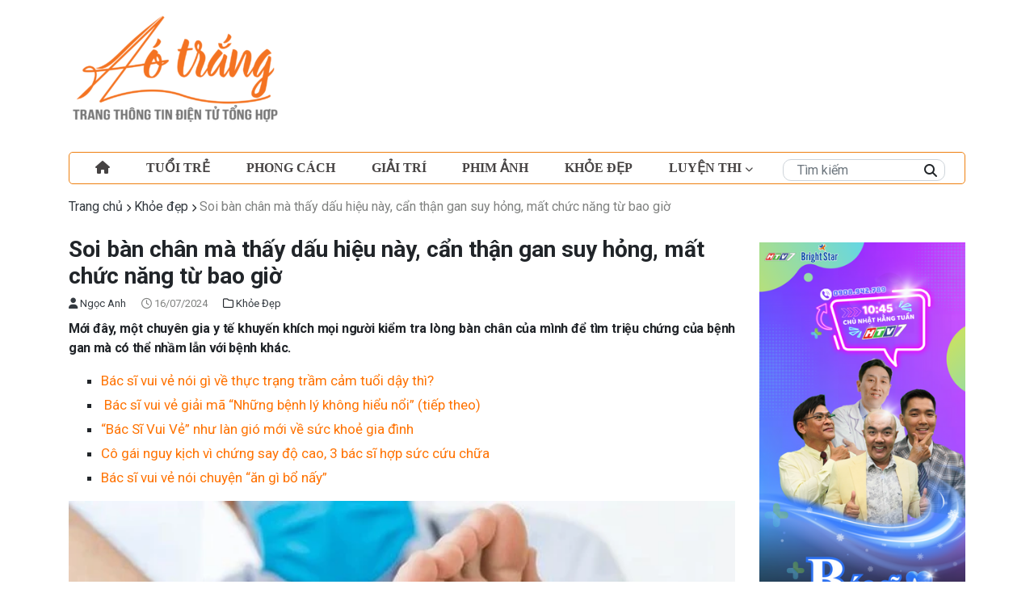

--- FILE ---
content_type: text/html; charset=UTF-8
request_url: https://aotrang.vn/soi-ban-chan-ma-thay-dau-hieu-nay-can-than-gan-suy-hong-mat-chuc-nang-tu-bao-gio-1611.html
body_size: 22514
content:
<!DOCTYPE html>
<!--[if IE 7]>
<html class="ie ie7" lang="vi" prefix="og: https://ogp.me/ns#">
<![endif]-->
<!--[if IE 8]>
<html class="ie ie8" lang="vi" prefix="og: https://ogp.me/ns#">
<![endif]-->
<!--[if !(IE 7) & !(IE 8)]><!-->
<html lang="vi" prefix="og: https://ogp.me/ns#">
<!--<![endif]-->
<head>

    <title>

        Soi bàn chân mà thấy dấu hiệu này, cẩn thận gan suy hỏng, mất chức năng từ bao giờ
    </title>

    <!-- Required meta tags -->

    <meta charset="UTF-8">

    <meta name="viewport" content="width=device-width, initial-scale=1, shrink-to-fit=no">

    <link rel="shortcut icon" href="https://aotrang.vn/wp-content/themes/wp_aotrang/image/favicon.png" type="image/x-icon">

    <!-- Owl caurosel -->

    <link rel="stylesheet" href="https://aotrang.vn/wp-content/themes/wp_aotrang/owlcarousel/owl.carousel.min.css">

    <link rel="stylesheet" href="https://aotrang.vn/wp-content/themes/wp_aotrang/owlcarousel/owl.theme.default.min.css">

    <!-- Bootstrap CSS -->

    <link rel="stylesheet" href="https://stackpath.bootstrapcdn.com/bootstrap/4.3.1/css/bootstrap.min.css" integrity="sha384-ggOyR0iXCbMQv3Xipma34MD+dH/1fQ784/j6cY/iJTQUOhcWr7x9JvoRxT2MZw1T" crossorigin="anonymous">

    <link rel="stylesheet" href="https://cdnjs.cloudflare.com/ajax/libs/font-awesome/6.5.1/css/all.min.css">

    <!-- Style.css -->

    <link rel="stylesheet" href="https://aotrang.vn/wp-content/themes/wp_aotrang/css/style.css">

    <link rel="stylesheet" href="https://aotrang.vn/wp-content/themes/wp_aotrang/css/detail.css">

    <link rel="stylesheet" href="https://aotrang.vn/wp-content/themes/wp_aotrang/css/category.css">
<meta property="fb:app_id" content="562093520657340" /> 
<script type="application/ld+json">
{
  "@context": "https://schema.org",
  "@graph": [
    {
      "@type": "WebSite",
      "name": "Áo Trắng",
      "alternateName": "Áo Trắng - Tin tức siêu tốc dành cho giới trẻ",
      "url": "https://aotrang.vn",
      "description": "Áo Trắng - Tin tức siêu tốc dành cho giới trẻ với đa dạng thể loại, cập nhật liên tục hàng ngày.",
      "publisher": {
        "@type": "Organization",
        "name": "Áo Trắng",
        "url": "https://aotrang.vn",
        "logo": {
          "@type": "ImageObject",
          "url": "https://aotrang.vn/wp-content/themes/wp_aotrang/image/logoao-trang.png",
          "width": 200,
          "height": 50
        }
      },
      "potentialAction": {
        "@type": "SearchAction",
        "target": "https://aotrang.vn/?s={search_term_string}",
        "query-input": "required name=search_term_string"
      }
    },
    {
      "@type": "ItemList",
      "name": "Danh mục chính",
      "itemListElement": [
        {
          "@type": "SiteNavigationElement",
          "name": "Tuổi Trẻ",
          "url": "https://aotrang.vn/tuoi-tre"
        },
        {
          "@type": "SiteNavigationElement",
          "name": "Phong Cách",
          "url": "https://aotrang.vn/phong-cach"
        },
        {
          "@type": "SiteNavigationElement",
          "name": "Giải Trí",
          "url": "https://aotrang.vn/giai-tri-2"
        },
        {
          "@type": "SiteNavigationElement",
          "name": "Phim Ảnh",
          "url": "https://aotrang.vn/phim-hay"
        },
        {
          "@type": "SiteNavigationElement",
          "name": "Khỏe Đẹp",
          "url": "https://aotrang.vn/khoe-dep"
        },
        {
          "@type": "SiteNavigationElement",
          "name": "Luyện Thi",
          "url": "https://aotrang.vn/luyen-thi"
        }
      ]
    }
  ]
}
</script>





    	<style>img:is([sizes="auto" i], [sizes^="auto," i]) { contain-intrinsic-size: 3000px 1500px }</style>
	
<!-- Tối ưu hóa công cụ tìm kiếm bởi Rank Math - https://rankmath.com/ -->
<meta name="description" content="Mới đây, một chuyên gia y tế khuyến khích mọi người kiểm tra lòng bàn chân của mình để tìm triệu chứng của bệnh gan mà có thể nhầm lẫn với bệnh khác."/>
<meta name="robots" content="follow, index, max-snippet:-1, max-video-preview:-1, max-image-preview:large"/>
<link rel="canonical" href="https://aotrang.vn/soi-ban-chan-ma-thay-dau-hieu-nay-can-than-gan-suy-hong-mat-chuc-nang-tu-bao-gio-1611.html" />
<meta property="og:locale" content="vi_VN" />
<meta property="og:type" content="article" />
<meta property="og:title" content="Soi bàn chân mà thấy dấu hiệu này, cẩn thận gan suy hỏng, mất chức năng từ bao giờ" />
<meta property="og:description" content="Mới đây, một chuyên gia y tế khuyến khích mọi người kiểm tra lòng bàn chân của mình để tìm triệu chứng của bệnh gan mà có thể nhầm lẫn với bệnh khác." />
<meta property="og:url" content="https://aotrang.vn/soi-ban-chan-ma-thay-dau-hieu-nay-can-than-gan-suy-hong-mat-chuc-nang-tu-bao-gio-1611.html" />
<meta property="og:site_name" content="Xu hướng Tuổi Trẻ" />
<meta property="article:publisher" content="https://www.facebook.com/AOTRANGONLINE" />
<meta property="article:tag" content="Bác sĩ vui vẻ" />
<meta property="article:tag" content="Kính Đa Chiều" />
<meta property="article:tag" content="sức khỏe" />
<meta property="article:section" content="Khỏe đẹp" />
<meta property="og:image" content="https://aotrang.vn/wp-content/uploads/2024/07/soi-ban-chan-ma-thay-dau-hieu-nay-can-than-gan-suy-hong-mat-chuc-nang-tu-bao-gio-01.webp" />
<meta property="og:image:secure_url" content="https://aotrang.vn/wp-content/uploads/2024/07/soi-ban-chan-ma-thay-dau-hieu-nay-can-than-gan-suy-hong-mat-chuc-nang-tu-bao-gio-01.webp" />
<meta property="og:image:width" content="660" />
<meta property="og:image:height" content="413" />
<meta property="og:image:alt" content="Soi bàn chân mà thấy dấu hiệu này, cẩn thận gan suy hỏng, mất chức năng từ bao giờ" />
<meta property="og:image:type" content="image/webp" />
<meta name="twitter:card" content="summary_large_image" />
<meta name="twitter:title" content="Soi bàn chân mà thấy dấu hiệu này, cẩn thận gan suy hỏng, mất chức năng từ bao giờ" />
<meta name="twitter:description" content="Mới đây, một chuyên gia y tế khuyến khích mọi người kiểm tra lòng bàn chân của mình để tìm triệu chứng của bệnh gan mà có thể nhầm lẫn với bệnh khác." />
<meta name="twitter:image" content="https://aotrang.vn/wp-content/uploads/2024/07/soi-ban-chan-ma-thay-dau-hieu-nay-can-than-gan-suy-hong-mat-chuc-nang-tu-bao-gio-01.webp" />
<!-- /Plugin SEO WordPress Rank Math -->

<link rel="alternate" type="application/rss+xml" title="Xu hướng Giới Trẻ &raquo; Soi bàn chân mà thấy dấu hiệu này, cẩn thận gan suy hỏng, mất chức năng từ bao giờ Dòng bình luận" href="https://aotrang.vn/soi-ban-chan-ma-thay-dau-hieu-nay-can-than-gan-suy-hong-mat-chuc-nang-tu-bao-gio-1611.html/feed" />
<script type="text/javascript">
/* <![CDATA[ */
window._wpemojiSettings = {"baseUrl":"https:\/\/s.w.org\/images\/core\/emoji\/16.0.1\/72x72\/","ext":".png","svgUrl":"https:\/\/s.w.org\/images\/core\/emoji\/16.0.1\/svg\/","svgExt":".svg","source":{"concatemoji":"https:\/\/aotrang.vn\/wp-includes\/js\/wp-emoji-release.min.js?ver=6.8.3"}};
/*! This file is auto-generated */
!function(s,n){var o,i,e;function c(e){try{var t={supportTests:e,timestamp:(new Date).valueOf()};sessionStorage.setItem(o,JSON.stringify(t))}catch(e){}}function p(e,t,n){e.clearRect(0,0,e.canvas.width,e.canvas.height),e.fillText(t,0,0);var t=new Uint32Array(e.getImageData(0,0,e.canvas.width,e.canvas.height).data),a=(e.clearRect(0,0,e.canvas.width,e.canvas.height),e.fillText(n,0,0),new Uint32Array(e.getImageData(0,0,e.canvas.width,e.canvas.height).data));return t.every(function(e,t){return e===a[t]})}function u(e,t){e.clearRect(0,0,e.canvas.width,e.canvas.height),e.fillText(t,0,0);for(var n=e.getImageData(16,16,1,1),a=0;a<n.data.length;a++)if(0!==n.data[a])return!1;return!0}function f(e,t,n,a){switch(t){case"flag":return n(e,"\ud83c\udff3\ufe0f\u200d\u26a7\ufe0f","\ud83c\udff3\ufe0f\u200b\u26a7\ufe0f")?!1:!n(e,"\ud83c\udde8\ud83c\uddf6","\ud83c\udde8\u200b\ud83c\uddf6")&&!n(e,"\ud83c\udff4\udb40\udc67\udb40\udc62\udb40\udc65\udb40\udc6e\udb40\udc67\udb40\udc7f","\ud83c\udff4\u200b\udb40\udc67\u200b\udb40\udc62\u200b\udb40\udc65\u200b\udb40\udc6e\u200b\udb40\udc67\u200b\udb40\udc7f");case"emoji":return!a(e,"\ud83e\udedf")}return!1}function g(e,t,n,a){var r="undefined"!=typeof WorkerGlobalScope&&self instanceof WorkerGlobalScope?new OffscreenCanvas(300,150):s.createElement("canvas"),o=r.getContext("2d",{willReadFrequently:!0}),i=(o.textBaseline="top",o.font="600 32px Arial",{});return e.forEach(function(e){i[e]=t(o,e,n,a)}),i}function t(e){var t=s.createElement("script");t.src=e,t.defer=!0,s.head.appendChild(t)}"undefined"!=typeof Promise&&(o="wpEmojiSettingsSupports",i=["flag","emoji"],n.supports={everything:!0,everythingExceptFlag:!0},e=new Promise(function(e){s.addEventListener("DOMContentLoaded",e,{once:!0})}),new Promise(function(t){var n=function(){try{var e=JSON.parse(sessionStorage.getItem(o));if("object"==typeof e&&"number"==typeof e.timestamp&&(new Date).valueOf()<e.timestamp+604800&&"object"==typeof e.supportTests)return e.supportTests}catch(e){}return null}();if(!n){if("undefined"!=typeof Worker&&"undefined"!=typeof OffscreenCanvas&&"undefined"!=typeof URL&&URL.createObjectURL&&"undefined"!=typeof Blob)try{var e="postMessage("+g.toString()+"("+[JSON.stringify(i),f.toString(),p.toString(),u.toString()].join(",")+"));",a=new Blob([e],{type:"text/javascript"}),r=new Worker(URL.createObjectURL(a),{name:"wpTestEmojiSupports"});return void(r.onmessage=function(e){c(n=e.data),r.terminate(),t(n)})}catch(e){}c(n=g(i,f,p,u))}t(n)}).then(function(e){for(var t in e)n.supports[t]=e[t],n.supports.everything=n.supports.everything&&n.supports[t],"flag"!==t&&(n.supports.everythingExceptFlag=n.supports.everythingExceptFlag&&n.supports[t]);n.supports.everythingExceptFlag=n.supports.everythingExceptFlag&&!n.supports.flag,n.DOMReady=!1,n.readyCallback=function(){n.DOMReady=!0}}).then(function(){return e}).then(function(){var e;n.supports.everything||(n.readyCallback(),(e=n.source||{}).concatemoji?t(e.concatemoji):e.wpemoji&&e.twemoji&&(t(e.twemoji),t(e.wpemoji)))}))}((window,document),window._wpemojiSettings);
/* ]]> */
</script>
<style id='wp-emoji-styles-inline-css' type='text/css'>

	img.wp-smiley, img.emoji {
		display: inline !important;
		border: none !important;
		box-shadow: none !important;
		height: 1em !important;
		width: 1em !important;
		margin: 0 0.07em !important;
		vertical-align: -0.1em !important;
		background: none !important;
		padding: 0 !important;
	}
</style>
<link rel='stylesheet' id='wp-block-library-css' href='https://aotrang.vn/wp-includes/css/dist/block-library/style.min.css?ver=6.8.3' type='text/css' media='all' />
<style id='classic-theme-styles-inline-css' type='text/css'>
/*! This file is auto-generated */
.wp-block-button__link{color:#fff;background-color:#32373c;border-radius:9999px;box-shadow:none;text-decoration:none;padding:calc(.667em + 2px) calc(1.333em + 2px);font-size:1.125em}.wp-block-file__button{background:#32373c;color:#fff;text-decoration:none}
</style>
<style id='global-styles-inline-css' type='text/css'>
:root{--wp--preset--aspect-ratio--square: 1;--wp--preset--aspect-ratio--4-3: 4/3;--wp--preset--aspect-ratio--3-4: 3/4;--wp--preset--aspect-ratio--3-2: 3/2;--wp--preset--aspect-ratio--2-3: 2/3;--wp--preset--aspect-ratio--16-9: 16/9;--wp--preset--aspect-ratio--9-16: 9/16;--wp--preset--color--black: #000000;--wp--preset--color--cyan-bluish-gray: #abb8c3;--wp--preset--color--white: #ffffff;--wp--preset--color--pale-pink: #f78da7;--wp--preset--color--vivid-red: #cf2e2e;--wp--preset--color--luminous-vivid-orange: #ff6900;--wp--preset--color--luminous-vivid-amber: #fcb900;--wp--preset--color--light-green-cyan: #7bdcb5;--wp--preset--color--vivid-green-cyan: #00d084;--wp--preset--color--pale-cyan-blue: #8ed1fc;--wp--preset--color--vivid-cyan-blue: #0693e3;--wp--preset--color--vivid-purple: #9b51e0;--wp--preset--gradient--vivid-cyan-blue-to-vivid-purple: linear-gradient(135deg,rgba(6,147,227,1) 0%,rgb(155,81,224) 100%);--wp--preset--gradient--light-green-cyan-to-vivid-green-cyan: linear-gradient(135deg,rgb(122,220,180) 0%,rgb(0,208,130) 100%);--wp--preset--gradient--luminous-vivid-amber-to-luminous-vivid-orange: linear-gradient(135deg,rgba(252,185,0,1) 0%,rgba(255,105,0,1) 100%);--wp--preset--gradient--luminous-vivid-orange-to-vivid-red: linear-gradient(135deg,rgba(255,105,0,1) 0%,rgb(207,46,46) 100%);--wp--preset--gradient--very-light-gray-to-cyan-bluish-gray: linear-gradient(135deg,rgb(238,238,238) 0%,rgb(169,184,195) 100%);--wp--preset--gradient--cool-to-warm-spectrum: linear-gradient(135deg,rgb(74,234,220) 0%,rgb(151,120,209) 20%,rgb(207,42,186) 40%,rgb(238,44,130) 60%,rgb(251,105,98) 80%,rgb(254,248,76) 100%);--wp--preset--gradient--blush-light-purple: linear-gradient(135deg,rgb(255,206,236) 0%,rgb(152,150,240) 100%);--wp--preset--gradient--blush-bordeaux: linear-gradient(135deg,rgb(254,205,165) 0%,rgb(254,45,45) 50%,rgb(107,0,62) 100%);--wp--preset--gradient--luminous-dusk: linear-gradient(135deg,rgb(255,203,112) 0%,rgb(199,81,192) 50%,rgb(65,88,208) 100%);--wp--preset--gradient--pale-ocean: linear-gradient(135deg,rgb(255,245,203) 0%,rgb(182,227,212) 50%,rgb(51,167,181) 100%);--wp--preset--gradient--electric-grass: linear-gradient(135deg,rgb(202,248,128) 0%,rgb(113,206,126) 100%);--wp--preset--gradient--midnight: linear-gradient(135deg,rgb(2,3,129) 0%,rgb(40,116,252) 100%);--wp--preset--font-size--small: 13px;--wp--preset--font-size--medium: 20px;--wp--preset--font-size--large: 36px;--wp--preset--font-size--x-large: 42px;--wp--preset--spacing--20: 0.44rem;--wp--preset--spacing--30: 0.67rem;--wp--preset--spacing--40: 1rem;--wp--preset--spacing--50: 1.5rem;--wp--preset--spacing--60: 2.25rem;--wp--preset--spacing--70: 3.38rem;--wp--preset--spacing--80: 5.06rem;--wp--preset--shadow--natural: 6px 6px 9px rgba(0, 0, 0, 0.2);--wp--preset--shadow--deep: 12px 12px 50px rgba(0, 0, 0, 0.4);--wp--preset--shadow--sharp: 6px 6px 0px rgba(0, 0, 0, 0.2);--wp--preset--shadow--outlined: 6px 6px 0px -3px rgba(255, 255, 255, 1), 6px 6px rgba(0, 0, 0, 1);--wp--preset--shadow--crisp: 6px 6px 0px rgba(0, 0, 0, 1);}:where(.is-layout-flex){gap: 0.5em;}:where(.is-layout-grid){gap: 0.5em;}body .is-layout-flex{display: flex;}.is-layout-flex{flex-wrap: wrap;align-items: center;}.is-layout-flex > :is(*, div){margin: 0;}body .is-layout-grid{display: grid;}.is-layout-grid > :is(*, div){margin: 0;}:where(.wp-block-columns.is-layout-flex){gap: 2em;}:where(.wp-block-columns.is-layout-grid){gap: 2em;}:where(.wp-block-post-template.is-layout-flex){gap: 1.25em;}:where(.wp-block-post-template.is-layout-grid){gap: 1.25em;}.has-black-color{color: var(--wp--preset--color--black) !important;}.has-cyan-bluish-gray-color{color: var(--wp--preset--color--cyan-bluish-gray) !important;}.has-white-color{color: var(--wp--preset--color--white) !important;}.has-pale-pink-color{color: var(--wp--preset--color--pale-pink) !important;}.has-vivid-red-color{color: var(--wp--preset--color--vivid-red) !important;}.has-luminous-vivid-orange-color{color: var(--wp--preset--color--luminous-vivid-orange) !important;}.has-luminous-vivid-amber-color{color: var(--wp--preset--color--luminous-vivid-amber) !important;}.has-light-green-cyan-color{color: var(--wp--preset--color--light-green-cyan) !important;}.has-vivid-green-cyan-color{color: var(--wp--preset--color--vivid-green-cyan) !important;}.has-pale-cyan-blue-color{color: var(--wp--preset--color--pale-cyan-blue) !important;}.has-vivid-cyan-blue-color{color: var(--wp--preset--color--vivid-cyan-blue) !important;}.has-vivid-purple-color{color: var(--wp--preset--color--vivid-purple) !important;}.has-black-background-color{background-color: var(--wp--preset--color--black) !important;}.has-cyan-bluish-gray-background-color{background-color: var(--wp--preset--color--cyan-bluish-gray) !important;}.has-white-background-color{background-color: var(--wp--preset--color--white) !important;}.has-pale-pink-background-color{background-color: var(--wp--preset--color--pale-pink) !important;}.has-vivid-red-background-color{background-color: var(--wp--preset--color--vivid-red) !important;}.has-luminous-vivid-orange-background-color{background-color: var(--wp--preset--color--luminous-vivid-orange) !important;}.has-luminous-vivid-amber-background-color{background-color: var(--wp--preset--color--luminous-vivid-amber) !important;}.has-light-green-cyan-background-color{background-color: var(--wp--preset--color--light-green-cyan) !important;}.has-vivid-green-cyan-background-color{background-color: var(--wp--preset--color--vivid-green-cyan) !important;}.has-pale-cyan-blue-background-color{background-color: var(--wp--preset--color--pale-cyan-blue) !important;}.has-vivid-cyan-blue-background-color{background-color: var(--wp--preset--color--vivid-cyan-blue) !important;}.has-vivid-purple-background-color{background-color: var(--wp--preset--color--vivid-purple) !important;}.has-black-border-color{border-color: var(--wp--preset--color--black) !important;}.has-cyan-bluish-gray-border-color{border-color: var(--wp--preset--color--cyan-bluish-gray) !important;}.has-white-border-color{border-color: var(--wp--preset--color--white) !important;}.has-pale-pink-border-color{border-color: var(--wp--preset--color--pale-pink) !important;}.has-vivid-red-border-color{border-color: var(--wp--preset--color--vivid-red) !important;}.has-luminous-vivid-orange-border-color{border-color: var(--wp--preset--color--luminous-vivid-orange) !important;}.has-luminous-vivid-amber-border-color{border-color: var(--wp--preset--color--luminous-vivid-amber) !important;}.has-light-green-cyan-border-color{border-color: var(--wp--preset--color--light-green-cyan) !important;}.has-vivid-green-cyan-border-color{border-color: var(--wp--preset--color--vivid-green-cyan) !important;}.has-pale-cyan-blue-border-color{border-color: var(--wp--preset--color--pale-cyan-blue) !important;}.has-vivid-cyan-blue-border-color{border-color: var(--wp--preset--color--vivid-cyan-blue) !important;}.has-vivid-purple-border-color{border-color: var(--wp--preset--color--vivid-purple) !important;}.has-vivid-cyan-blue-to-vivid-purple-gradient-background{background: var(--wp--preset--gradient--vivid-cyan-blue-to-vivid-purple) !important;}.has-light-green-cyan-to-vivid-green-cyan-gradient-background{background: var(--wp--preset--gradient--light-green-cyan-to-vivid-green-cyan) !important;}.has-luminous-vivid-amber-to-luminous-vivid-orange-gradient-background{background: var(--wp--preset--gradient--luminous-vivid-amber-to-luminous-vivid-orange) !important;}.has-luminous-vivid-orange-to-vivid-red-gradient-background{background: var(--wp--preset--gradient--luminous-vivid-orange-to-vivid-red) !important;}.has-very-light-gray-to-cyan-bluish-gray-gradient-background{background: var(--wp--preset--gradient--very-light-gray-to-cyan-bluish-gray) !important;}.has-cool-to-warm-spectrum-gradient-background{background: var(--wp--preset--gradient--cool-to-warm-spectrum) !important;}.has-blush-light-purple-gradient-background{background: var(--wp--preset--gradient--blush-light-purple) !important;}.has-blush-bordeaux-gradient-background{background: var(--wp--preset--gradient--blush-bordeaux) !important;}.has-luminous-dusk-gradient-background{background: var(--wp--preset--gradient--luminous-dusk) !important;}.has-pale-ocean-gradient-background{background: var(--wp--preset--gradient--pale-ocean) !important;}.has-electric-grass-gradient-background{background: var(--wp--preset--gradient--electric-grass) !important;}.has-midnight-gradient-background{background: var(--wp--preset--gradient--midnight) !important;}.has-small-font-size{font-size: var(--wp--preset--font-size--small) !important;}.has-medium-font-size{font-size: var(--wp--preset--font-size--medium) !important;}.has-large-font-size{font-size: var(--wp--preset--font-size--large) !important;}.has-x-large-font-size{font-size: var(--wp--preset--font-size--x-large) !important;}
:where(.wp-block-post-template.is-layout-flex){gap: 1.25em;}:where(.wp-block-post-template.is-layout-grid){gap: 1.25em;}
:where(.wp-block-columns.is-layout-flex){gap: 2em;}:where(.wp-block-columns.is-layout-grid){gap: 2em;}
:root :where(.wp-block-pullquote){font-size: 1.5em;line-height: 1.6;}
</style>
<link rel='stylesheet' id='related-posts-by-taxonomy-css' href='https://aotrang.vn/wp-content/plugins/related-posts-by-taxonomy/includes/assets/css/styles.css?ver=6.8.3' type='text/css' media='all' />
<script type="text/javascript" id="jquery-core-js-extra">
/* <![CDATA[ */
var ajax_object = {"ajaxurl":"https:\/\/aotrang.vn\/wp-admin\/admin-ajax.php","current_post_id":"37508"};
/* ]]> */
</script>
<script type="text/javascript" src="https://aotrang.vn/wp-includes/js/jquery/jquery.min.js?ver=3.7.1" id="jquery-core-js"></script>
<script type="text/javascript" src="https://aotrang.vn/wp-includes/js/jquery/jquery-migrate.min.js?ver=3.4.1" id="jquery-migrate-js"></script>
<link rel="https://api.w.org/" href="https://aotrang.vn/wp-json/" /><link rel="alternate" title="JSON" type="application/json" href="https://aotrang.vn/wp-json/wp/v2/posts/37508" /><link rel="EditURI" type="application/rsd+xml" title="RSD" href="https://aotrang.vn/xmlrpc.php?rsd" />
<meta name="generator" content="WordPress 6.8.3" />
<link rel='shortlink' href='https://aotrang.vn/?p=37508' />
<link rel="alternate" title="oNhúng (JSON)" type="application/json+oembed" href="https://aotrang.vn/wp-json/oembed/1.0/embed?url=https%3A%2F%2Faotrang.vn%2Fsoi-ban-chan-ma-thay-dau-hieu-nay-can-than-gan-suy-hong-mat-chuc-nang-tu-bao-gio-1611.html" />
<link rel="alternate" title="oNhúng (XML)" type="text/xml+oembed" href="https://aotrang.vn/wp-json/oembed/1.0/embed?url=https%3A%2F%2Faotrang.vn%2Fsoi-ban-chan-ma-thay-dau-hieu-nay-can-than-gan-suy-hong-mat-chuc-nang-tu-bao-gio-1611.html&#038;format=xml" />

    <script async src="https://pagead2.googlesyndication.com/pagead/js/adsbygoogle.js?client=ca-pub-2769146024033953" crossorigin="anonymous"></script>

    <!-- Google tag (gtag.js) -->

    <script async src="https://www.googletagmanager.com/gtag/js?id=G-1X1PJ5VQ0L"></script>

    <script>

        window.dataLayer = window.dataLayer || [];



        function gtag() {

            dataLayer.push(arguments);

        }

        gtag('js', new Date());



        gtag('config', 'G-1X1PJ5VQ0L');

    </script>



    <!-- Google tag (gtag.js) -->

    <script async src="https://www.googletagmanager.com/gtag/js?id=AW-11316483462"></script>

    <script>

        window.dataLayer = window.dataLayer || [];



        function gtag() {

            dataLayer.push(arguments);

        }

        gtag('js', new Date());

        gtag('config', 'AW-11316483462');

    </script>



<script type="application/ld+json">
        {
          "@context": "https://schema.org",
          "@type": "NewsArticle",
          "headline": "Soi bàn chân mà thấy dấu hiệu này, cẩn thận gan suy hỏng, mất chức năng từ bao giờ",
          "description": "Mới đây, một chuyên gia y tế khuyến khích mọi người kiểm tra lòng bàn chân của mình để tìm triệu chứng của bệnh gan mà có thể nhầm lẫn với bệnh khác. Bác sĩ vui vẻ nói gì về thực trạng trầm cảm tuổi dậy thì?  Bác sĩ vui vẻ giải mã “Những bệnh [&hellip;]",
          "datePublished": "2024-07-16T11:30:52+07:00",
          "dateModified": "2024-07-16T11:12:53+07:00",
          "author": {
            "@type": "Person",
            "name": "Ngọc Anh"
          },
          "publisher": {
            "@type": "Organization",
            "name": "Áo Trắng",
            "url": "https://aotrang.vn",
            "logo": {
              "@type": "ImageObject",
              "url": "https://aotrang.vn/wp-content/themes/wp_aotrang/image/logoao-trang.png",
              "width": 200,
              "height": 50
            }
          },
          "image": {
            "@type": "ImageObject",
            "url": "https://aotrang.vn/wp-content/uploads/2024/07/soi-ban-chan-ma-thay-dau-hieu-nay-can-than-gan-suy-hong-mat-chuc-nang-tu-bao-gio-01.webp",
            "width": 1200,
            "height": 675
          },
          "mainEntityOfPage": {
            "@type": "WebPage",
            "@id": "https://aotrang.vn/soi-ban-chan-ma-thay-dau-hieu-nay-can-than-gan-suy-hong-mat-chuc-nang-tu-bao-gio-1611.html"
          }
        }
        </script><script type="application/ld+json">
        {
          "@context": "https://schema.org",
          "@type": "BreadcrumbList",
          "itemListElement": [
            {
              "@type": "ListItem",
              "position": 1,
              "name": "Trang Chủ",
              "item": "https://aotrang.vn"
            },
            {
              "@type": "ListItem",
              "position": 2,
              "name": "Khỏe đẹp",
              "item": "https://aotrang.vn/khoe-dep"
            },
            {
              "@type": "ListItem",
              "position": 3,
              "name": "Soi bàn chân mà thấy dấu hiệu này, cẩn thận gan suy hỏng, mất chức năng từ bao giờ",
              "item": "https://aotrang.vn/soi-ban-chan-ma-thay-dau-hieu-nay-can-than-gan-suy-hong-mat-chuc-nang-tu-bao-gio-1611.html"
            }
          ]
        }
        </script><link rel="icon" href="https://aotrang.vn/wp-content/uploads/2023/05/logo-new-150x150.png" sizes="32x32" />
<link rel="icon" href="https://aotrang.vn/wp-content/uploads/2023/05/logo-new.png" sizes="192x192" />
<link rel="apple-touch-icon" href="https://aotrang.vn/wp-content/uploads/2023/05/logo-new.png" />
<meta name="msapplication-TileImage" content="https://aotrang.vn/wp-content/uploads/2023/05/logo-new.png" />

<!-- ********slide trong category***********   -->
<script src="https://code.jquery.com/jquery-3.6.0.min.js"></script>
<!-- Include Slick Carousel CSS and JS -->
<link rel="stylesheet" type="text/css" href="https://cdnjs.cloudflare.com/ajax/libs/slick-carousel/1.8.1/slick.min.css"/>
<script type="text/javascript" src="https://cdnjs.cloudflare.com/ajax/libs/slick-carousel/1.8.1/slick.min.js"></script>

<script type="text/javascript">
jQuery(document).ready(function($) {
    $('.slider').slick({
        slidesToShow: 4,
        slidesToScroll: 1,
        autoplay: true,
        autoplaySpeed: 2000,
        arrows: false,
        // prevArrow: '<button type="button" class="slick-prev">Previous</button>',
        // nextArrow: '<button type="button" class="slick-next">Next</button>',
        responsive: [
            {
                breakpoint: 768,
                settings: {
                    slidesToShow: 2,
                    slidesToScroll: 1
                }
            },
            {
                breakpoint: 480,
                settings: {
                    slidesToShow: 1,
                    slidesToScroll: 1
                }
            }
        ]
    });
});
</script>
<link rel="preconnect" href="https://fonts.googleapis.com">
<link rel="preconnect" href="https://fonts.gstatic.com" crossorigin>
<link href="https://fonts.googleapis.com/css2?family=Be+Vietnam+Pro:ital,wght@0,100;0,200;0,300;0,400;0,500;0,600;0,700;0,800;0,900;1,100;1,200;1,300;1,400;1,500;1,600;1,700;1,800;1,900&family=Roboto:ital,wght@0,100;0,300;0,400;0,500;0,700;0,900;1,100;1,300;1,400;1,500;1,700;1,900&display=swap" rel="stylesheet">

</head>

<body>

    <!-- Lấy giá trị của url cuối để check dữ liệu -->

    
  


    <!-- Logo -->

    <div class="logo-image pl-0 pt-3 pb-3 container" style="display:flex;justify-content: space-between;">

        
        <div class="header_bottom_left" style="display: flex; align-items: center; justify-content: center;">

          <a href="https://aotrang.vn">
            <img src="https://aotrang.vn/wp-content/themes/wp_aotrang/image/logoao-trang.png" alt="áo trắng"></a>
        </div>

        <!-- <div class="header_bottom_right">
            <a href="https://aotrang.vn/tphcm-hop-mat-kieu-bao-cung-on-lai-trang-su-hao-hung-cua-dan-toc-2910.html" target="_blank">
              <img src="https://aotrang.vn/wp-content/uploads/quangcao/QUOC KHANH.png" alt="">
            </a>
        </div> -->
    </div>

    <!-- End Logo -->

    <!-- Navigation -->

    <div class="container" style="position: sticky;top: 0;z-index: 100000;">

        <nav class="navbar navbar-expand-lg navbar-light nav-desktop">

            <button class="navbar-toggler d-lg-none" type="button" data-toggle="collapse" data-target="#collapsibleNavId" aria-controls="collapsibleNavId" aria-expanded="false" aria-label="Toggle navigation">

                <span class="navbar-toggler-icon"></span>

            </button>

            <div class="collapse navbar-collapse p-2" id="collapsibleNavId">

                <ul class="navbar-nav mr-auto mt-2 mt-lg-0 pl-lg-0 pl-3 w-100 justify-content-between">

                    
                    <!-- <li class="nav-item active">

                        <a class="nav-link" href="#"><i class="fa-solid fa-house bg-primary-light pl-2 pr-2 pt-1 pb-1 rounded"></i><span class="sr-only">(current)</span></a>

                    </li> -->

                    
                            <li class="nav-item ">

                                <a class="nav-link" href="https://aotrang.vn/">

                                    <i class="fa-solid fa-house"></i> 
                                </a>

                                <div class="dropdown-menu" id="dropdown-menu" aria-labelledby="navbarDropdown">

                                    <div style="display: flex;">

                                        <div class="w-100">

                                            
                                        </div>

                                        <div>

                                            
                                        </div>

                                    </div>

                                </div>

                            </li>

                    
                            <li class="nav-item ">

                                <a class="nav-link" href="https://aotrang.vn/tuoi-tre">

                                    TUỔI TRẺ 
                                </a>

                                <div class="dropdown-menu" id="dropdown-menu" aria-labelledby="navbarDropdown">

                                    <div style="display: flex;">

                                        <div class="w-100">

                                            
                                        </div>

                                        <div>

                                            
                                        </div>

                                    </div>

                                </div>

                            </li>

                    
                            <li class="nav-item ">

                                <a class="nav-link" href="https://aotrang.vn/phong-cach">

                                    PHONG CÁCH 
                                </a>

                                <div class="dropdown-menu" id="dropdown-menu" aria-labelledby="navbarDropdown">

                                    <div style="display: flex;">

                                        <div class="w-100">

                                            
                                        </div>

                                        <div>

                                            
                                        </div>

                                    </div>

                                </div>

                            </li>

                    
                            <li class="nav-item ">

                                <a class="nav-link" href="https://aotrang.vn/giai-tri-2">

                                    Giải trí 
                                </a>

                                <div class="dropdown-menu" id="dropdown-menu" aria-labelledby="navbarDropdown">

                                    <div style="display: flex;">

                                        <div class="w-100">

                                            
                                        </div>

                                        <div>

                                            
                                        </div>

                                    </div>

                                </div>

                            </li>

                    
                            <li class="nav-item ">

                                <a class="nav-link" href="https://aotrang.vn/phim-hay">

                                    PHIM ẢNH 
                                </a>

                                <div class="dropdown-menu" id="dropdown-menu" aria-labelledby="navbarDropdown">

                                    <div style="display: flex;">

                                        <div class="w-100">

                                            
                                        </div>

                                        <div>

                                            
                                        </div>

                                    </div>

                                </div>

                            </li>

                    
                            <li class="nav-item ">

                                <a class="nav-link" href="https://aotrang.vn/khoe-dep">

                                    Khỏe đẹp 
                                </a>

                                <div class="dropdown-menu" id="dropdown-menu" aria-labelledby="navbarDropdown">

                                    <div style="display: flex;">

                                        <div class="w-100">

                                            
                                        </div>

                                        <div>

                                            
                                        </div>

                                    </div>

                                </div>

                            </li>

                    
                            <li class="nav-item dropdown ">

                                <a class="nav-link" href="https://aotrang.vn/luyen-thi">

                                    Luyện Thi <i class="fa-solid fa-chevron-down"></i>
                                </a>

                                <div class="dropdown-menu" id="dropdown-menu" aria-labelledby="navbarDropdown">

                                    <div style="display: flex;">

                                        <div class="w-100">

                                            
                                                    <a style="border-bottom: 1px solid #c2bbbb;" class="dropdown-item" href="https://aotrang.vn/luyen-thi/lop-1">Lớp 1</a>

                                            
                                                    <a style="border-bottom: 1px solid #c2bbbb;" class="dropdown-item" href="https://aotrang.vn/luyen-thi/lop-2">Lớp 2</a>

                                            
                                                    <a style="border-bottom: 1px solid #c2bbbb;" class="dropdown-item" href="https://aotrang.vn/luyen-thi/lop-3">Lớp 3</a>

                                            
                                                    <a style="border-bottom: 1px solid #c2bbbb;" class="dropdown-item" href="https://aotrang.vn/luyen-thi/lop-4">Lớp 4</a>

                                            
                                                    <a style="border-bottom: 1px solid #c2bbbb;" class="dropdown-item" href="https://aotrang.vn/luyen-thi/lop-5">Lớp 5</a>

                                            
                                                    <a style="border-bottom: 0px solid #c2bbbb;" class="dropdown-item" href="https://aotrang.vn/luyen-thi/lop-6">Lớp 6</a>

                                            
                                        </div>

                                        <div>

                                            
                                                    <a style="border-bottom: 1px solid #c2bbbb;" class="dropdown-item" href="https://aotrang.vn/luyen-thi/lop-7">Lớp 7</a>

                                            
                                                    <a style="border-bottom: 1px solid #c2bbbb;" class="dropdown-item" href="https://aotrang.vn/luyen-thi/lop-8">Lớp 8</a>

                                            
                                                    <a style="border-bottom: 1px solid #c2bbbb;" class="dropdown-item" href="https://aotrang.vn/luyen-thi/lop-9">Lớp 9</a>

                                            
                                                    <a style="border-bottom: 1px solid #c2bbbb;" class="dropdown-item" href="https://aotrang.vn/luyen-thi/lop-10">Lớp 10</a>

                                            
                                                    <a style="border-bottom: 1px solid #c2bbbb;" class="dropdown-item" href="https://aotrang.vn/luyen-thi/lop-11">Lớp 11</a>

                                            
                                                    <a style="border-bottom: 0px solid #c2bbbb;" class="dropdown-item" href="https://aotrang.vn/luyen-thi/lop-12">Lớp 12</a>

                                            
                                        </div>

                                    </div>

                                </div>

                            </li>

                    
                    <!-- Form -->

                    <li class="nav-item-form position-relative">

                        <form id="form_search" class="form-inline" action="https://aotrang.vn/" method="GET">

                            <input name="s" class="form-control search w-100" type="text" placeholder="Tìm kiếm" value="" aria-label="Search">

                            <i class="fa-solid fa-magnifying-glass position-absolute" style="top: 12px;right: 10px"></i>

                        </form>

                    </li>

                </ul>

            </div>

        </nav>

        <!--  -->

        <nav class="nav-mobile bg-orange">

            <div id="mySidenav" class="sidenav">

                <a href="javascript:void(0)" class="closebtn" onclick="closeNav()">&times;</a>

                
                        <span style="display: flex;justify-content: space-between;border-bottom: 1px solid #c0b6c2;

                        ;">

                            <a href="https://aotrang.vn/"><i class="fa-solid fa-house"></i></a>

                            <a href="#">

                                
                            </a>

                        </span>

                        <div class="submenu-content pl-3" style="display: none;">

                            
                        </div>



                
                        <span style="display: flex;justify-content: space-between;border-bottom: 1px solid #c0b6c2;

                        ;">

                            <a href="https://aotrang.vn/tuoi-tre">TUỔI TRẺ</a>

                            <a href="#">

                                
                            </a>

                        </span>

                        <div class="submenu-content pl-3" style="display: none;">

                            
                        </div>



                
                        <span style="display: flex;justify-content: space-between;border-bottom: 1px solid #c0b6c2;

                        ;">

                            <a href="https://aotrang.vn/phong-cach">PHONG CÁCH</a>

                            <a href="#">

                                
                            </a>

                        </span>

                        <div class="submenu-content pl-3" style="display: none;">

                            
                        </div>



                
                        <span style="display: flex;justify-content: space-between;border-bottom: 1px solid #c0b6c2;

                        ;">

                            <a href="https://aotrang.vn/giai-tri-2">Giải trí</a>

                            <a href="#">

                                
                            </a>

                        </span>

                        <div class="submenu-content pl-3" style="display: none;">

                            
                        </div>



                
                        <span style="display: flex;justify-content: space-between;border-bottom: 1px solid #c0b6c2;

                        ;">

                            <a href="https://aotrang.vn/phim-hay">PHIM ẢNH</a>

                            <a href="#">

                                
                            </a>

                        </span>

                        <div class="submenu-content pl-3" style="display: none;">

                            
                        </div>



                
                        <span style="display: flex;justify-content: space-between;border-bottom: 1px solid #c0b6c2;

                        ;">

                            <a href="https://aotrang.vn/khoe-dep">Khỏe đẹp</a>

                            <a href="#">

                                
                            </a>

                        </span>

                        <div class="submenu-content pl-3" style="display: none;">

                            
                        </div>



                
                        <span style="display: flex;justify-content: space-between;border-bottom: 1px solid #c0b6c2;

                        ;">

                            <a href="https://aotrang.vn/luyen-thi">Luyện Thi</a>

                            <a href="#">

                                
                                    <i id="dropdown-icon" class="fa-solid fa-angle-down"></i>

                                
                            </a>

                        </span>

                        <div class="submenu-content pl-3" style="display: none;">

                            
                                <a href="https://aotrang.vn/luyen-thi/lop-1">Lớp 1</a>

                            
                                <a href="https://aotrang.vn/luyen-thi/lop-2">Lớp 2</a>

                            
                                <a href="https://aotrang.vn/luyen-thi/lop-3">Lớp 3</a>

                            
                                <a href="https://aotrang.vn/luyen-thi/lop-4">Lớp 4</a>

                            
                                <a href="https://aotrang.vn/luyen-thi/lop-5">Lớp 5</a>

                            
                                <a href="https://aotrang.vn/luyen-thi/lop-6">Lớp 6</a>

                            
                                <a href="https://aotrang.vn/luyen-thi/lop-7">Lớp 7</a>

                            
                                <a href="https://aotrang.vn/luyen-thi/lop-8">Lớp 8</a>

                            
                                <a href="https://aotrang.vn/luyen-thi/lop-9">Lớp 9</a>

                            
                                <a href="https://aotrang.vn/luyen-thi/lop-10">Lớp 10</a>

                            
                                <a href="https://aotrang.vn/luyen-thi/lop-11">Lớp 11</a>

                            
                                <a href="https://aotrang.vn/luyen-thi/lop-12">Lớp 12</a>

                            
                        </div>



                
            </div>

            <span class="p-2" style="font-size:30px;cursor:pointer;color:#201e1e;position: absolute;top:8px" onclick="openNav()">&#9776;</span>

            <!-- Socical -->

            <ul class="social-media" style="text-align: center;display: flex;justify-content: center;">

                <li><a href="https://www.facebook.com/www.phimtruyen.vn"><i style="color: blue;" class="fa-brands fa-facebook"></i></a></li>

                <li><a href="mailto:sale@bsmi.vn" target="_blank"><i style="color: black;" class="fa-solid fa-square-envelope"></i></a></li>

                <li><a href="https://www.youtube.com/@phimtruyenofficial"><i style="color: red;" class="fa-brands fa-youtube"></i></a></li>

                <li><a href="https://www.tiktok.com/@phimtruyen.vn?_d=secCgYIASAHKAESPgo8wQ%2FPGa4DFb11bYa%2FqEdnNFTquKnIhvaJBO2cQeyZPYTlpEqa0ba1cju7bB%2F8AFZaz7%2F0NMr8iM01VoltGgA%3D&object_id=7108639433553331202&page_open_method=scan_code&schema_type=4&sec_uid=MS4wLjABAAAAUquFsxKv-JNpRTvKcsArLULpf4_9Rw_ZpIue-uKjC2IUrbKNRyqHAT7NErA0ch9L&share_app_id=1180&share_author_id=7108639433553331202&share_uid=7108639433553331202&tt_from=scan_code&utm_campaign=client_scan_code&utm_medium=1&utm_source=scan_code&_r=1"><i style="color: white" class="fa-brands fa-tiktok"></i></a></li>

            </ul>

            <form method="GET" action="https://aotrang.vn" id="form-search-mobile">

                <input type="text" name="s" placeholder="Tìm kiếm" value="">

            </form>

        </nav>

    </div>

    <!-- End Navigation -->
<div class="container detail">

    <!-- Breadcrumb -->

    <div class="mt-3">

        <span><a class="text-orange" href="https://aotrang.vn">Trang chủ</a></span>

        <i class="fa-solid fa-chevron-right"></i>

        <span><a class="text-orange" href="https://aotrang.vn/soi-ban-chan-ma-thay-dau-hieu-nay-can-than-gan-suy-hong-mat-chuc-nang-tu-bao-gio-1611.html">Khỏe đẹp</a></span>

        <i class="fa-solid fa-chevron-right"></i>

        <span class="text-grey">Soi bàn chân mà thấy dấu hiệu này, cẩn thận gan suy hỏng, mất chức năng từ bao giờ</span>

    </div>

    <!-- End Breadcrumb -->

    <!-- Breadcrumb Sub -->

    

    <!-- End Breadcrumb Sub -->

    <div class="row mt-4">

        <!-- Get post mặt định -->

        
            
                <div class="col-md-9">

                    <!-- <a href="https://vt.tiktok.com/ZMrVUD8Fn/?page=TikTokShop" target="_blank">
                        <img src="https://aotrang.vn/wp-content/uploads/2024/08/m2.jpg" class="quangcao-aotrang">
                    </a> -->
                    
                    <h1 class="title">

                        Soi bàn chân mà thấy dấu hiệu này, cẩn thận gan suy hỏng, mất chức năng từ bao giờ
                    </h1>
                    <div class="mt-3" style="font-size: 13px;margin: 0px 0 10px 0 !important;">
                        <span class="text-grey mr-3"><a href="#"><i class="fa fa-user"></i> Ngọc Anh</a> </span>
                        <span class="text-grey mr-3"><i class="fa-regular fa-clock"></i> 16/07/2024</span>

                        <span><i class="fa-regular fa-folder"></i> 
                            <a href="https://aotrang.vn/khoe-dep"><span class="category_name_button text-dark">Khỏe Đẹp</span></a>
                        </span>

                    </div>

                    <div class="content">

                        <p class="news-sapo" data-role="sapo" data-field="sapo"><strong>Mới đây, một chuyên gia y tế khuyến khích mọi người kiểm tra lòng bàn chân của mình để tìm triệu chứng của bệnh gan mà có thể nhầm lẫn với bệnh khác.</strong></p><div class='meta-related'><div class="rpbt_shortcode">

<ul>
					
			<li>
				<a href="https://aotrang.vn/bac-si-vui-ve-noi-gi-ve-thuc-trang-tram-cam-tuoi-day-thi-2723.html">Bác sĩ vui vẻ nói gì về thực trạng trầm cảm tuổi dậy thì?</a>
			</li>
					
			<li>
				<a href="https://aotrang.vn/bac-si-vui-ve-giai-ma-nhung-benh-ly-khong-hieu-noi-tiep-theo-2114.html"> Bác sĩ vui vẻ giải mã “Những bệnh lý không hiểu nổi” (tiếp theo)</a>
			</li>
					
			<li>
				<a href="https://aotrang.vn/bac-si-vui-ve-nhu-lan-gio-moi-ve-suc-khoe-gia-dinh-1311.html">&#8220;Bác Sĩ Vui Vẻ&#8221; như làn gió mới về sức khoẻ gia đình</a>
			</li>
					
			<li>
				<a href="https://aotrang.vn/co-gai-nguy-kich-vi-chung-say-do-cao-3-bac-si-hop-suc-cuu-chua-1514.html">Cô gái nguy kịch vì chứng say độ cao, 3 bác sĩ hợp sức cứu chữa</a>
			</li>
					
			<li>
				<a href="https://aotrang.vn/bac-si-vui-ve-noi-chuyen-an-gi-bo-nay-0916.html">Bác sĩ vui vẻ nói chuyện &#8220;ăn gì bổ nấy&#8221;</a>
			</li>
			</ul>
</div></div>
<div id="attachment_37512" style="width: 670px" class="wp-caption aligncenter"><img fetchpriority="high" decoding="async" aria-describedby="caption-attachment-37512" class="wp-image-37512 size-full" title="Soi bàn chân mà thấy dấu hiệu này, cẩn thận gan suy hỏng, mất chức năng từ bao giờ" src="https://aotrang.vn/wp-content/uploads/2024/07/soi-ban-chan-ma-thay-dau-hieu-nay-can-than-gan-suy-hong-mat-chuc-nang-tu-bao-gio-01.webp" alt="Soi bàn chân mà thấy dấu hiệu này, cẩn thận gan suy hỏng, mất chức năng từ bao giờ" width="660" height="413" srcset="https://aotrang.vn/wp-content/uploads/2024/07/soi-ban-chan-ma-thay-dau-hieu-nay-can-than-gan-suy-hong-mat-chuc-nang-tu-bao-gio-01.webp 660w, https://aotrang.vn/wp-content/uploads/2024/07/soi-ban-chan-ma-thay-dau-hieu-nay-can-than-gan-suy-hong-mat-chuc-nang-tu-bao-gio-01-300x188.webp 300w" sizes="(max-width: 660px) 100vw, 660px" /><p id="caption-attachment-37512" class="wp-caption-text">Ảnh minh họa</p></div>
<h2>Dấu hiệu ở bàn chân cảnh báo bệnh gan</h2>
<p>Bác sĩ Mindy Pelz (làm việc tại Mỹ) cho biết tình trạng da ở lòng bàn chân có thể cho bạn biết nhiều điều về <a title="Ăn cá lớn hay cá nhỏ tốt cho sức khoẻ hơn?" href="https://aotrang.vn/an-ca-lon-hay-ca-nho-tot-cho-suc-khoe-hon-1509.html">sức khỏe</a> của mình.</p>
<p>Da bàn chân đôi khi có thể trở nên thô ráp, có thể là do thiếu vitamin hoặc đi giày không vừa. Tuy nhiên, dấu hiệu này có thể do nguyên nhân nghiêm trọng hơn.</p>
<p>Trong tập mới của chương trình podcast nổi tiếng Diary Of A CEO, bác sĩ Pelz cho biết da khô và nứt nẻ có thể là dấu hiệu cảnh báo của bệnh gan.</p><div>

                    <script async src="https://pagead2.googlesyndication.com/pagead/js/adsbygoogle.js?client=ca-pub-2264987195596641"
                         crossorigin="anonymous"></script>
                    <ins class="adsbygoogle"
                         style="display:block; text-align:center;"
                         data-ad-layout="in-article"
                         data-ad-format="fluid"
                         data-ad-client="ca-pub-2264987195596641"
                         data-ad-slot="1983134038"></ins>
                    <script>
                         (adsbygoogle = window.adsbygoogle || []).push({});
                    </script>

                    </div>
<p>Nói chuyện với người dẫn chương trình podcast Steven Bartlett, bác sĩ Pelz cho biết nếu nhận thấy da chân khô và nứt nẻ, bạn có thể muốn nói chuyện với bác sĩ.</p>
<p>Cô nói: &#8220;Khô và nứt nẻ cho thấy bạn không nhận được sự tuần hoàn thích hợp xuống chân&#8221;.</p>
<p>&#8220;Vì vậy, có thể gan không làm tốt công việc giải độc và thải độc tố ra ngoài&#8230; Hệ tuần hoàn đang không ‘chạm tới’ lòng bàn chân của bạn&#8221;.</p>
<p>Khi Bartlett cởi tất ra để kiểm tra bàn chân, anh hỏi: &#8220;Nhìn vào lòng bàn chân, dấu hiệu nào cho thấy gan của tôi không khỏe?&#8221;.</p>
<p>Bác sĩ trả lời: &#8220;Đó là những vết nứt thực sự khô&#8221;.</p>
<div id="attachment_37513" style="width: 650px" class="wp-caption aligncenter"><img decoding="async" aria-describedby="caption-attachment-37513" class="wp-image-37513 size-full" title="Soi bàn chân mà thấy dấu hiệu này, cẩn thận gan suy hỏng, mất chức năng từ bao giờ" src="https://aotrang.vn/wp-content/uploads/2024/07/soi-ban-chan-ma-thay-dau-hieu-nay-can-than-gan-suy-hong-mat-chuc-nang-tu-bao-gio-02.webp" alt="Soi bàn chân mà thấy dấu hiệu này, cẩn thận gan suy hỏng, mất chức năng từ bao giờ" width="640" height="424" srcset="https://aotrang.vn/wp-content/uploads/2024/07/soi-ban-chan-ma-thay-dau-hieu-nay-can-than-gan-suy-hong-mat-chuc-nang-tu-bao-gio-02.webp 640w, https://aotrang.vn/wp-content/uploads/2024/07/soi-ban-chan-ma-thay-dau-hieu-nay-can-than-gan-suy-hong-mat-chuc-nang-tu-bao-gio-02-300x199.webp 300w" sizes="(max-width: 640px) 100vw, 640px" /><p id="caption-attachment-37513" class="wp-caption-text">Bác sĩ Pelz cho biết da khô và nứt nẻ có thể là dấu hiệu cảnh báo của bệnh gan.</p></div>
<h2>Vì sao da khô nứt nẻ có thể cảnh báo bệnh gan?</h2>
<p>Chức năng gan có thể được chia thành bốn loại chính, bao gồm tiêu hóa, làm sạch máu, hỗ trợ miễn dịch và đông máu. Các dấu hiệu cảnh báo tổn thương hoặc suy gan thường xuất hiện khi gan không thể thực hiện các chức năng của nó, mặc dù các triệu chứng có thể khác nhau ở mỗi người.</p>
<div>
<p>Những người mắc bệnh gan mãn tính có thể bị ngứa da. Cơn ngứa có thể chỉ ảnh hưởng đến một bộ phận trên cơ thể, chẳng hạn như bàn chân, hoặc toàn bộ cơ thể.</p>
<p><strong>Xem thêm &gt;&gt; <a title="Học trí tuệ cảm xúc – làm chủ bản thân" href="https://aotrang.vn/hoc-tri-tue-cam-xuc-lam-chu-ban-than-1611.html">Học trí tuệ cảm xúc – làm chủ bản thân</a></strong></p>
<p>Vùng da bị ảnh hưởng có thể xuất hiện màu đỏ, thô ráp, có vết sưng hoặc vết nứt. Gãi những vùng này thường không giúp giảm ngứa và cơn ngứa có xu hướng trầm trọng hơn vào ban đêm, dẫn đến giấc ngủ bị gián đoạn.</p>
<p>Gót chân khô và nứt cũng có thể là dấu hiệu thiếu vitamin B3 hoặc omega-3. Gan tạo ra mật &#8211; giúp cơ thể phân hủy và hấp thụ các vitamin và chất dinh dưỡng hòa tan trong chất béo. Nếu gan không hoạt động đủ tốt, nó sẽ gặp <a href="https://aotrang.vn/cong-ty-my-pham-vi-qua-kho-khan-nen-ca-si-ho-quang-hieu-roi-ghe-chu-tich-1708.html">khó khăn</a> trong việc sản xuất lượng mật cần thiết để giúp cơ thể hấp thụ vitamin và chất dinh dưỡng.</p>
<p>Da khô nghiêm trọng có thể là do xơ gan. Tình trạng này xảy ra do gan không có khả năng chuyển hóa vitamin A, một chất dinh dưỡng quan trọng để duy trì sức khỏe của làn da. Một nghiên cứu năm 2021 với 125 người tham gia được chẩn đoán mắc bệnh xơ gan cho thấy 93,5% trong số họ bị thiếu vitamin A.</p>
<p>Các triệu chứng khác của một lá gan hoạt động kém bao gồm vàng da, bàn chân sưng tấy, cân nặng thay đổi đột ngột, lòng bàn tay đỏ và chức năng não suy giảm.</p>
</div>
</p>
                    </div>

                    <div class="text-right">

                        
                            <div class="rource-post">

                                <div class="source-link">

                                    Link nguồn: <br> https://soha.vn/la-gan-suy-hong-co-the-phat-dau-hieu-canh-bao-o-ban-chan-hay-kiem-tra-som-nhat-co-the-198240715144303495.htm
                                </div>

                                <div class="source-name">Nguồn: <strong>soha.vn</strong> <i class="fa-regular fa-circle-up"></i></div>

                            </div>

                        
                    </div>

                    <!-- Tính lượt view -->

                    
                    <!-- Like & share link FB -->

                    <div class="like_button_share_fb">
                        <div class="fb-share-button" data-href="https://aotrang.vn/soi-ban-chan-ma-thay-dau-hieu-nay-can-than-gan-suy-hong-mat-chuc-nang-tu-bao-gio-1611.html" data-layout="button" data-size="large"></div>
                    </div>


                    <div class="tags text-orange mt-3">

                        Thẻ: <a href="https://aotrang.vn/tag/bac-si-vui-ve" rel="tag">Bác sĩ vui vẻ</a>, <a href="https://aotrang.vn/tag/kinh-da-chieu" rel="tag">Kính Đa Chiều</a>, <a href="https://aotrang.vn/tag/suc-khoe" rel="tag">sức khỏe</a>
                    </div>

                    <!-- Start Hình banner nằm ngang -->





                    <div class="row">

                        <div class="col-md-12 mt-2">

                            <script async src="https://pagead2.googlesyndication.com/pagead/js/adsbygoogle.js?client=ca-pub-2264987195596641"
                                 crossorigin="anonymous"></script>
                            <!-- aotrang.vn -->
                            <ins class="adsbygoogle"
                                 style="display:block"
                                 data-ad-client="ca-pub-2264987195596641"
                                 data-ad-slot="4583524444"
                                 data-ad-format="auto"
                                 data-full-width-responsive="true"></ins>
                            <script>
                                 (adsbygoogle = window.adsbygoogle || []).push({});
                            </script>

                        </div>



                    </div>


                    <span class="line"></span>
                    <span class="line"></span>
                    <span class="line"></span>
                    <!-- baivietcungchuyenmuc -->
                    <div class="baivietcungchuyenmuc" style="padding-top: 20px;padding-bottom: 20px;">
                    
                        <div class="box-category-title">
                            <h3><strong>CÙNG CHUYÊN MỤC</strong></h3>
                        </div>
                        
                                                                <div class="column">
                                        <!-- Ảnh đại diện -->
                                        <div class="post-thumbnail">
                                            <a href="https://aotrang.vn/het-minh-vi-cong-viec-nhung-dung-danh-doi-suc-khoe-2811.html" title="Hết mình vì công việc nhưng đừng đánh đổi sức khỏe">
                                            <img width="217" height="163" src="https://aotrang.vn/wp-content/uploads/2026/01/Anh-3-1.jpeg" class="attachment-263x163 size-263x163 wp-post-image" alt="Hết mình vì công việc nhưng đừng đánh đổi sức khỏe" decoding="async" srcset="https://aotrang.vn/wp-content/uploads/2026/01/Anh-3-1.jpeg 1120w, https://aotrang.vn/wp-content/uploads/2026/01/Anh-3-1-300x225.jpeg 300w, https://aotrang.vn/wp-content/uploads/2026/01/Anh-3-1-1024x768.jpeg 1024w, https://aotrang.vn/wp-content/uploads/2026/01/Anh-3-1-768x576.jpeg 768w" sizes="(max-width: 217px) 100vw, 217px" />                                            </a>
                                        </div>
                                        <!-- Tiêu đề -->
                                        <a href="https://aotrang.vn/het-minh-vi-cong-viec-nhung-dung-danh-doi-suc-khoe-2811.html" title="Hết mình vì công việc nhưng đừng đánh đổi sức khỏe">
                                            <h2 class="post-title">Hết mình vì công việc nhưng đừng đánh đổi sức khỏe</h2>
                                        </a>
                                    </div>
                                                                <div class="column">
                                        <!-- Ảnh đại diện -->
                                        <div class="post-thumbnail">
                                            <a href="https://aotrang.vn/buoc-tien-moi-trong-dieu-tri-u-than-tai-benh-vien-dai-hoc-y-duoc-hoang-anh-gia-lai-2608.html" title="Bước tiến mới trong điều trị u thận tại Bệnh viện Đại học Y Dược – Hoàng Anh Gia Lai">
                                            <img width="217" height="163" src="https://aotrang.vn/wp-content/uploads/2026/01/2-A.jpg" class="attachment-263x163 size-263x163 wp-post-image" alt="Bước tiến mới trong điều trị u thận tại Bệnh viện Đại học Y Dược – Hoàng Anh Gia Lai" decoding="async" loading="lazy" srcset="https://aotrang.vn/wp-content/uploads/2026/01/2-A.jpg 2560w, https://aotrang.vn/wp-content/uploads/2026/01/2-A-300x225.jpg 300w, https://aotrang.vn/wp-content/uploads/2026/01/2-A-1024x768.jpg 1024w, https://aotrang.vn/wp-content/uploads/2026/01/2-A-768x576.jpg 768w, https://aotrang.vn/wp-content/uploads/2026/01/2-A-1536x1152.jpg 1536w, https://aotrang.vn/wp-content/uploads/2026/01/2-A-2048x1536.jpg 2048w" sizes="auto, (max-width: 217px) 100vw, 217px" />                                            </a>
                                        </div>
                                        <!-- Tiêu đề -->
                                        <a href="https://aotrang.vn/buoc-tien-moi-trong-dieu-tri-u-than-tai-benh-vien-dai-hoc-y-duoc-hoang-anh-gia-lai-2608.html" title="Bước tiến mới trong điều trị u thận tại Bệnh viện Đại học Y Dược – Hoàng Anh Gia Lai">
                                            <h2 class="post-title">Bước tiến mới trong điều trị u thận tại Bệnh viện Đại học Y Dược – Hoàng Anh Gia Lai</h2>
                                        </a>
                                    </div>
                                                                <div class="column">
                                        <!-- Ảnh đại diện -->
                                        <div class="post-thumbnail">
                                            <a href="https://aotrang.vn/ra-mat-sach-phuc-hoi-tu-goc-tieu-duong-thua-can-tim-mach-hanh-trinh-chua-lanh-bat-dau-tu-than-tam-1911.html" title="Ra mắt sách “Phục hồi từ gốc tiểu đường – thừa cân – tim mạch”: Hành trình chữa lành bắt đầu từ thân – tâm">
                                            <img width="244" height="163" src="https://aotrang.vn/wp-content/uploads/2026/01/IMG_0137-scaled.jpg" class="attachment-263x163 size-263x163 wp-post-image" alt="Ra mắt sách “Phục hồi từ gốc tiểu đường – thừa cân – tim mạch”" decoding="async" loading="lazy" srcset="https://aotrang.vn/wp-content/uploads/2026/01/IMG_0137-scaled.jpg 2560w, https://aotrang.vn/wp-content/uploads/2026/01/IMG_0137-300x200.jpg 300w, https://aotrang.vn/wp-content/uploads/2026/01/IMG_0137-1024x683.jpg 1024w, https://aotrang.vn/wp-content/uploads/2026/01/IMG_0137-768x512.jpg 768w, https://aotrang.vn/wp-content/uploads/2026/01/IMG_0137-1536x1024.jpg 1536w, https://aotrang.vn/wp-content/uploads/2026/01/IMG_0137-2048x1365.jpg 2048w" sizes="auto, (max-width: 244px) 100vw, 244px" />                                            </a>
                                        </div>
                                        <!-- Tiêu đề -->
                                        <a href="https://aotrang.vn/ra-mat-sach-phuc-hoi-tu-goc-tieu-duong-thua-can-tim-mach-hanh-trinh-chua-lanh-bat-dau-tu-than-tam-1911.html" title="Ra mắt sách “Phục hồi từ gốc tiểu đường – thừa cân – tim mạch”: Hành trình chữa lành bắt đầu từ thân – tâm">
                                            <h2 class="post-title">Ra mắt sách “Phục hồi từ gốc tiểu đường – thừa cân – tim mạch”: Hành trình chữa lành bắt đầu từ thân – tâm</h2>
                                        </a>
                                    </div>
                                                                <div class="column">
                                        <!-- Ảnh đại diện -->
                                        <div class="post-thumbnail">
                                            <a href="https://aotrang.vn/benh-vien-dai-hoc-y-duoc-hoang-anh-gia-lai-chinh-thuc-khai-truong-don-nguyen-can-thiep-noi-mach-1615.html" title="Bệnh viện Đại học Y Dược – Hoàng Anh Gia Lai chính thức khai trương Đơn nguyên Can thiệp Nội mạch">
                                            <img width="263" height="144" src="https://aotrang.vn/wp-content/uploads/2026/01/z7432519641090_a1eb30c229baa8584345ec99a9d1b583-1.jpg" class="attachment-263x163 size-263x163 wp-post-image" alt="Bệnh viện Đại học Y Dược – Hoàng Anh Gia Lai chính thức khai trương Đơn nguyên Can thiệp Nội mạch" decoding="async" loading="lazy" srcset="https://aotrang.vn/wp-content/uploads/2026/01/z7432519641090_a1eb30c229baa8584345ec99a9d1b583-1.jpg 2560w, https://aotrang.vn/wp-content/uploads/2026/01/z7432519641090_a1eb30c229baa8584345ec99a9d1b583-1-300x165.jpg 300w, https://aotrang.vn/wp-content/uploads/2026/01/z7432519641090_a1eb30c229baa8584345ec99a9d1b583-1-1024x562.jpg 1024w, https://aotrang.vn/wp-content/uploads/2026/01/z7432519641090_a1eb30c229baa8584345ec99a9d1b583-1-768x422.jpg 768w, https://aotrang.vn/wp-content/uploads/2026/01/z7432519641090_a1eb30c229baa8584345ec99a9d1b583-1-1536x844.jpg 1536w, https://aotrang.vn/wp-content/uploads/2026/01/z7432519641090_a1eb30c229baa8584345ec99a9d1b583-1-2048x1125.jpg 2048w" sizes="auto, (max-width: 263px) 100vw, 263px" />                                            </a>
                                        </div>
                                        <!-- Tiêu đề -->
                                        <a href="https://aotrang.vn/benh-vien-dai-hoc-y-duoc-hoang-anh-gia-lai-chinh-thuc-khai-truong-don-nguyen-can-thiep-noi-mach-1615.html" title="Bệnh viện Đại học Y Dược – Hoàng Anh Gia Lai chính thức khai trương Đơn nguyên Can thiệp Nội mạch">
                                            <h2 class="post-title">Bệnh viện Đại học Y Dược – Hoàng Anh Gia Lai chính thức khai trương Đơn nguyên Can thiệp Nội mạch</h2>
                                        </a>
                                    </div>
                                                                <div class="column">
                                        <!-- Ảnh đại diện -->
                                        <div class="post-thumbnail">
                                            <a href="https://aotrang.vn/an-tet-khong-lo-tang-can-khong-lan-tan-duong-huyet-cung-ky-luc-gia-bac-si-lam-quang-thu-1413.html" title="Ăn Tết không lo tăng cân, không “lăn tăn” đường huyết cùng Kỷ lục gia -Bác sĩ Lâm Quang Thư">
                                            <img width="263" height="148" src="https://aotrang.vn/wp-content/uploads/2026/01/888.jpg" class="attachment-263x163 size-263x163 wp-post-image" alt="Kỷ lục gia – Bác sĩ Lâm Quang Thư" decoding="async" loading="lazy" srcset="https://aotrang.vn/wp-content/uploads/2026/01/888.jpg 2560w, https://aotrang.vn/wp-content/uploads/2026/01/888-300x168.jpg 300w, https://aotrang.vn/wp-content/uploads/2026/01/888-1024x574.jpg 1024w, https://aotrang.vn/wp-content/uploads/2026/01/888-768x431.jpg 768w, https://aotrang.vn/wp-content/uploads/2026/01/888-1536x862.jpg 1536w, https://aotrang.vn/wp-content/uploads/2026/01/888-2048x1149.jpg 2048w" sizes="auto, (max-width: 263px) 100vw, 263px" />                                            </a>
                                        </div>
                                        <!-- Tiêu đề -->
                                        <a href="https://aotrang.vn/an-tet-khong-lo-tang-can-khong-lan-tan-duong-huyet-cung-ky-luc-gia-bac-si-lam-quang-thu-1413.html" title="Ăn Tết không lo tăng cân, không “lăn tăn” đường huyết cùng Kỷ lục gia -Bác sĩ Lâm Quang Thư">
                                            <h2 class="post-title">Ăn Tết không lo tăng cân, không “lăn tăn” đường huyết cùng Kỷ lục gia -Bác sĩ Lâm Quang Thư</h2>
                                        </a>
                                    </div>
                                                                <div class="column">
                                        <!-- Ảnh đại diện -->
                                        <div class="post-thumbnail">
                                            <a href="https://aotrang.vn/nguy-hai-tu-bot-giam-can-chua-chat-cam-0613.html" title=" Nguy hại từ bột giảm cân chứa chất cấm">
                                            <img width="232" height="163" src="https://aotrang.vn/wp-content/uploads/2026/01/TAP-105-2.png" class="attachment-263x163 size-263x163 wp-post-image" alt="Nguy hại từ bột giảm cân chứa chất cấm" decoding="async" loading="lazy" srcset="https://aotrang.vn/wp-content/uploads/2026/01/TAP-105-2.png 1346w, https://aotrang.vn/wp-content/uploads/2026/01/TAP-105-2-300x210.png 300w, https://aotrang.vn/wp-content/uploads/2026/01/TAP-105-2-1024x718.png 1024w, https://aotrang.vn/wp-content/uploads/2026/01/TAP-105-2-768x539.png 768w" sizes="auto, (max-width: 232px) 100vw, 232px" />                                            </a>
                                        </div>
                                        <!-- Tiêu đề -->
                                        <a href="https://aotrang.vn/nguy-hai-tu-bot-giam-can-chua-chat-cam-0613.html" title=" Nguy hại từ bột giảm cân chứa chất cấm">
                                            <h2 class="post-title"> Nguy hại từ bột giảm cân chứa chất cấm</h2>
                                        </a>
                                    </div>
                                                                <div class="column">
                                        <!-- Ảnh đại diện -->
                                        <div class="post-thumbnail">
                                            <a href="https://aotrang.vn/mc-hai-trieu-tiet-lo-phuong-phap-thu-gian-giup-co-the-de-dang-di-vao-giac-ngu-3009.html" title="MC Hải Triều tiết lộ phương pháp thư giãn giúp cơ thể dễ dàng đi vào giấc ngủ">
                                            <img width="255" height="163" src="https://aotrang.vn/wp-content/uploads/2025/12/En-bac-MC-Hai-Trieu.jpg" class="attachment-263x163 size-263x163 wp-post-image" alt="MC Hải Triều tiết lộ phương pháp thư giãn giúp cơ thể dễ dàng đi vào giấc ngủ" decoding="async" loading="lazy" srcset="https://aotrang.vn/wp-content/uploads/2025/12/En-bac-MC-Hai-Trieu.jpg 947w, https://aotrang.vn/wp-content/uploads/2025/12/En-bac-MC-Hai-Trieu-300x192.jpg 300w, https://aotrang.vn/wp-content/uploads/2025/12/En-bac-MC-Hai-Trieu-768x491.jpg 768w" sizes="auto, (max-width: 255px) 100vw, 255px" />                                            </a>
                                        </div>
                                        <!-- Tiêu đề -->
                                        <a href="https://aotrang.vn/mc-hai-trieu-tiet-lo-phuong-phap-thu-gian-giup-co-the-de-dang-di-vao-giac-ngu-3009.html" title="MC Hải Triều tiết lộ phương pháp thư giãn giúp cơ thể dễ dàng đi vào giấc ngủ">
                                            <h2 class="post-title">MC Hải Triều tiết lộ phương pháp thư giãn giúp cơ thể dễ dàng đi vào giấc ngủ</h2>
                                        </a>
                                    </div>
                                                                <div class="column">
                                        <!-- Ảnh đại diện -->
                                        <div class="post-thumbnail">
                                            <a href="https://aotrang.vn/ky-thuat-bio-stick-qua-goc-nhin-ths-bs-phan-su-2916.html" title="Kỹ thuật Bio-Stick qua góc nhìn ThS.BS Phan Sử">
                                            <img width="221" height="163" src="https://aotrang.vn/wp-content/uploads/2025/12/phan-su-111-1.jpg" class="attachment-263x163 size-263x163 wp-post-image" alt="ThS.BS Phan Sử" decoding="async" loading="lazy" srcset="https://aotrang.vn/wp-content/uploads/2025/12/phan-su-111-1.jpg 808w, https://aotrang.vn/wp-content/uploads/2025/12/phan-su-111-1-300x221.jpg 300w, https://aotrang.vn/wp-content/uploads/2025/12/phan-su-111-1-768x566.jpg 768w" sizes="auto, (max-width: 221px) 100vw, 221px" />                                            </a>
                                        </div>
                                        <!-- Tiêu đề -->
                                        <a href="https://aotrang.vn/ky-thuat-bio-stick-qua-goc-nhin-ths-bs-phan-su-2916.html" title="Kỹ thuật Bio-Stick qua góc nhìn ThS.BS Phan Sử">
                                            <h2 class="post-title">Kỹ thuật Bio-Stick qua góc nhìn ThS.BS Phan Sử</h2>
                                        </a>
                                    </div>
                                                                <div class="column">
                                        <!-- Ảnh đại diện -->
                                        <div class="post-thumbnail">
                                            <a href="https://aotrang.vn/noi-soi-giam-mo-trong-phau-thuat-tham-my-goc-nhin-chuyen-mon-tu-ths-bs-phan-su-2516.html" title="Nội soi giảm mỡ trong phẫu thuật thẩm mỹ: Góc nhìn chuyên môn từ ThS.BS Phan Sử">
                                            <img width="263" height="148" src="https://aotrang.vn/wp-content/uploads/2025/12/bac-si-Phan-Su-3.jpg" class="attachment-263x163 size-263x163 wp-post-image" alt="Bác sĩ Phan Sử chia sẻ kỹ thuật nội soi giảm mỡ siết eo an toàn" decoding="async" loading="lazy" srcset="https://aotrang.vn/wp-content/uploads/2025/12/bac-si-Phan-Su-3.jpg 2560w, https://aotrang.vn/wp-content/uploads/2025/12/bac-si-Phan-Su-3-300x169.jpg 300w, https://aotrang.vn/wp-content/uploads/2025/12/bac-si-Phan-Su-3-1024x576.jpg 1024w, https://aotrang.vn/wp-content/uploads/2025/12/bac-si-Phan-Su-3-768x432.jpg 768w, https://aotrang.vn/wp-content/uploads/2025/12/bac-si-Phan-Su-3-1536x864.jpg 1536w, https://aotrang.vn/wp-content/uploads/2025/12/bac-si-Phan-Su-3-2048x1152.jpg 2048w" sizes="auto, (max-width: 263px) 100vw, 263px" />                                            </a>
                                        </div>
                                        <!-- Tiêu đề -->
                                        <a href="https://aotrang.vn/noi-soi-giam-mo-trong-phau-thuat-tham-my-goc-nhin-chuyen-mon-tu-ths-bs-phan-su-2516.html" title="Nội soi giảm mỡ trong phẫu thuật thẩm mỹ: Góc nhìn chuyên môn từ ThS.BS Phan Sử">
                                            <h2 class="post-title">Nội soi giảm mỡ trong phẫu thuật thẩm mỹ: Góc nhìn chuyên môn từ ThS.BS Phan Sử</h2>
                                        </a>
                                    </div>
                                                        
                                             
                    </div>

                    


                    <!-- Start Bài viết mới -->

                    <div class="related-articles mt-3">
                        <h3><strong>TIN MỚI </strong></h3><div class="row" style="padding-top:20px" id="related-articles-container">                                        <div class="post-item col-md-12 mb-3">
                                            <div class="row">
                                                <div class="col-md-4 mb-2 hinhbangnhau">
                                                    <a href="https://aotrang.vn/huynh-toan-gan-20-nam-gieo-mam-ky-nang-song-tu-nhung-tro-choi-gian-di-3010.html"><img width="300" height="167" src="https://aotrang.vn/wp-content/uploads/2026/01/Doi-Rat-Dep-11-300x167.jpeg" class="attachment-medium size-medium wp-post-image" alt="Huỳnh Toàn – Tổng trưởng Tổng đoàn Sao Bắc Đẩu" decoding="async" loading="lazy" srcset="https://aotrang.vn/wp-content/uploads/2026/01/Doi-Rat-Dep-11-300x167.jpeg 300w, https://aotrang.vn/wp-content/uploads/2026/01/Doi-Rat-Dep-11-1024x568.jpeg 1024w, https://aotrang.vn/wp-content/uploads/2026/01/Doi-Rat-Dep-11-768x426.jpeg 768w, https://aotrang.vn/wp-content/uploads/2026/01/Doi-Rat-Dep-11-1536x853.jpeg 1536w, https://aotrang.vn/wp-content/uploads/2026/01/Doi-Rat-Dep-11-2048x1137.jpeg 2048w" sizes="auto, (max-width: 300px) 100vw, 300px" /></a>
                                                </div>
                                                <div class="col-md-8 mb-2">
                                                    <h6><strong><a class="text-dark" href="https://aotrang.vn/huynh-toan-gan-20-nam-gieo-mam-ky-nang-song-tu-nhung-tro-choi-gian-di-3010.html">Huỳnh Toàn – Gần 20 năm gieo mầm kỹ năng sống từ những trò chơi giản dị</a></strong></h6>
                                                    <div class="post_commentbox">
                                                        <span><i class="fa fa-calendar"></i>Thứ Sáu, 30/01/26 10:01 Sáng</span>
                                                        <span style="padding-left: 10px;">
                                                            <i class="fa-regular fa-folder"></i> 
                                                            <a href="https://aotrang.vn/hoc-duong">Học đường</a>                                                        </span>
                                                    </div>
                                                    <div class="content text-justify">
                                                        Trong  chương trình “Đời Rất Đẹp” tuần này, khán giả sẽ gặp gỡ anh Huỳnh Toàn – Tổng trưởng Tổng đoàn Sao Bắc Đẩu, người đã dành gần&hellip;                                                    </div>
                                                </div>
                                            </div>
                                        </div>
                                                                                <div class="post-item col-md-12 mb-3">
                                            <div class="row">
                                                <div class="col-md-4 mb-2 hinhbangnhau">
                                                    <a href="https://aotrang.vn/tet-ngay-xua-cua-me-khi-ky-uc-tet-duoc-ke-lai-bang-tho-3009.html"><img width="300" height="225" src="https://aotrang.vn/wp-content/uploads/2026/01/Trang-2-300x225.jpg" class="attachment-medium size-medium wp-post-image" alt="Tết ngày xưa của mẹ (Nhà xuất bản Tổng hợp Thành phố Hồ Chí Minh)" decoding="async" loading="lazy" srcset="https://aotrang.vn/wp-content/uploads/2026/01/Trang-2-300x225.jpg 300w, https://aotrang.vn/wp-content/uploads/2026/01/Trang-2-1024x768.jpg 1024w, https://aotrang.vn/wp-content/uploads/2026/01/Trang-2-768x576.jpg 768w, https://aotrang.vn/wp-content/uploads/2026/01/Trang-2-1536x1152.jpg 1536w, https://aotrang.vn/wp-content/uploads/2026/01/Trang-2-2048x1536.jpg 2048w" sizes="auto, (max-width: 300px) 100vw, 300px" /></a>
                                                </div>
                                                <div class="col-md-8 mb-2">
                                                    <h6><strong><a class="text-dark" href="https://aotrang.vn/tet-ngay-xua-cua-me-khi-ky-uc-tet-duoc-ke-lai-bang-tho-3009.html">Tết ngày xưa của mẹ – khi ký ức Tết được kể lại bằng thơ</a></strong></h6>
                                                    <div class="post_commentbox">
                                                        <span><i class="fa fa-calendar"></i>Thứ Sáu, 30/01/26 9:51 Sáng</span>
                                                        <span style="padding-left: 10px;">
                                                            <i class="fa-regular fa-folder"></i> 
                                                            <a href="https://aotrang.vn/doi-song">Đời sống</a>                                                        </span>
                                                    </div>
                                                    <div class="content text-justify">
                                                        Giữa nhịp sống đủ đầy của hôm nay, Tết đôi khi đến rất nhanh rồi trôi qua cũng rất vội. Nhưng có những cuốn sách khiến ta chậm&hellip;                                                    </div>
                                                </div>
                                            </div>
                                        </div>
                                                                                <div class="post-item col-md-12 mb-3">
                                            <div class="row">
                                                <div class="col-md-4 mb-2 hinhbangnhau">
                                                    <a href="https://aotrang.vn/bac-si-vui-ve-bat-mi-cach-giu-tuoi-xuan-cho-doi-mat-2915.html"><img width="300" height="169" src="https://aotrang.vn/wp-content/uploads/2026/01/Screenshot-714-300x169.png" class="attachment-medium size-medium wp-post-image" alt="Bác sĩ vui vẻ bật mí cách giữ tuổi xuân cho đôi mắt" decoding="async" loading="lazy" srcset="https://aotrang.vn/wp-content/uploads/2026/01/Screenshot-714-300x169.png 300w, https://aotrang.vn/wp-content/uploads/2026/01/Screenshot-714-1024x578.png 1024w, https://aotrang.vn/wp-content/uploads/2026/01/Screenshot-714-768x434.png 768w, https://aotrang.vn/wp-content/uploads/2026/01/Screenshot-714.png 1195w" sizes="auto, (max-width: 300px) 100vw, 300px" /></a>
                                                </div>
                                                <div class="col-md-8 mb-2">
                                                    <h6><strong><a class="text-dark" href="https://aotrang.vn/bac-si-vui-ve-bat-mi-cach-giu-tuoi-xuan-cho-doi-mat-2915.html">Bác sĩ vui vẻ bật mí cách giữ tuổi xuân cho đôi mắt</a></strong></h6>
                                                    <div class="post_commentbox">
                                                        <span><i class="fa fa-calendar"></i>Thứ Năm, 29/01/26 3:21 Chiều</span>
                                                        <span style="padding-left: 10px;">
                                                            <i class="fa-regular fa-folder"></i> 
                                                            <a href="https://aotrang.vn/tin-hot">TIN HOT</a>                                                        </span>
                                                    </div>
                                                    <div class="content text-justify">
                                                        Đôi mắt vẫn thường được ví như “cửa sổ tâm hồn”, nhưng cũng là nơi thời gian để lại dấu vết sớm nhất. Sụp mí, bọng mỡ, nếp&hellip;                                                    </div>
                                                </div>
                                            </div>
                                        </div>
                                                                                <div class="post-item col-md-12 mb-3">
                                            <div class="row">
                                                <div class="col-md-4 mb-2 hinhbangnhau">
                                                    <a href="https://aotrang.vn/dau-long-nu-sinh-lop-11-sang-di-hoc-toi-di-lam-de-nuoi-me-dau-benh-2914.html"><img width="300" height="169" src="https://aotrang.vn/wp-content/uploads/2026/01/1–Em-HUYNH-THI-MAI-PHUONG-1-300x169.jpg" class="attachment-medium size-medium wp-post-image" alt="Đau lòng nữ sinh lớp 11 sáng đi học, tối đi làm để nuôi mẹ đau bệnh" decoding="async" loading="lazy" srcset="https://aotrang.vn/wp-content/uploads/2026/01/1–Em-HUYNH-THI-MAI-PHUONG-1-300x169.jpg 300w, https://aotrang.vn/wp-content/uploads/2026/01/1–Em-HUYNH-THI-MAI-PHUONG-1-1024x576.jpg 1024w, https://aotrang.vn/wp-content/uploads/2026/01/1–Em-HUYNH-THI-MAI-PHUONG-1-768x432.jpg 768w, https://aotrang.vn/wp-content/uploads/2026/01/1–Em-HUYNH-THI-MAI-PHUONG-1-1536x864.jpg 1536w, https://aotrang.vn/wp-content/uploads/2026/01/1–Em-HUYNH-THI-MAI-PHUONG-1.jpg 1920w" sizes="auto, (max-width: 300px) 100vw, 300px" /></a>
                                                </div>
                                                <div class="col-md-8 mb-2">
                                                    <h6><strong><a class="text-dark" href="https://aotrang.vn/dau-long-nu-sinh-lop-11-sang-di-hoc-toi-di-lam-de-nuoi-me-dau-benh-2914.html">Đau lòng nữ sinh lớp 11 sáng đi học, tối đi làm để nuôi mẹ đau bệnh</a></strong></h6>
                                                    <div class="post_commentbox">
                                                        <span><i class="fa fa-calendar"></i>Thứ Năm, 29/01/26 2:42 Chiều</span>
                                                        <span style="padding-left: 10px;">
                                                            <i class="fa-regular fa-folder"></i> 
                                                            <a href="https://aotrang.vn/hoc-duong">Học đường</a>                                                        </span>
                                                    </div>
                                                    <div class="content text-justify">
                                                        Hoàn cảnh đầu tiên trong tập 171 nữ sinh Huỳnh Thị Mai Phương (sinh năm 2009) là học sinh lớp 11 Trường THPT Nguyễn Chí Thanh. Cha mẹ&hellip;                                                    </div>
                                                </div>
                                            </div>
                                        </div>
                                                                                <div class="post-item col-md-12 mb-3">
                                            <div class="row">
                                                <div class="col-md-4 mb-2 hinhbangnhau">
                                                    <a href="https://aotrang.vn/ca-si-my-le-toi-khong-can-danh-xung-diva-2914.html"><img width="300" height="200" src="https://aotrang.vn/wp-content/uploads/2026/01/BGK-STU-6-1-300x200.jpg" class="attachment-medium size-medium wp-post-image" alt="Người Kể Chuyện Tình tập 14 phát sóng 21h thứ Năm 29/1/2026 trên kênh THVL1" decoding="async" loading="lazy" srcset="https://aotrang.vn/wp-content/uploads/2026/01/BGK-STU-6-1-300x200.jpg 300w, https://aotrang.vn/wp-content/uploads/2026/01/BGK-STU-6-1-1024x683.jpg 1024w, https://aotrang.vn/wp-content/uploads/2026/01/BGK-STU-6-1-768x512.jpg 768w, https://aotrang.vn/wp-content/uploads/2026/01/BGK-STU-6-1-1536x1024.jpg 1536w, https://aotrang.vn/wp-content/uploads/2026/01/BGK-STU-6-1-2048x1365.jpg 2048w" sizes="auto, (max-width: 300px) 100vw, 300px" /></a>
                                                </div>
                                                <div class="col-md-8 mb-2">
                                                    <h6><strong><a class="text-dark" href="https://aotrang.vn/ca-si-my-le-toi-khong-can-danh-xung-diva-2914.html">Ca sĩ Mỹ Lệ: “Tôi không cần danh xưng diva”</a></strong></h6>
                                                    <div class="post_commentbox">
                                                        <span><i class="fa fa-calendar"></i>Thứ Năm, 29/01/26 2:08 Chiều</span>
                                                        <span style="padding-left: 10px;">
                                                            <i class="fa-regular fa-folder"></i> 
                                                            <a href="https://aotrang.vn/giai-tri-2">Giải trí</a>                                                        </span>
                                                    </div>
                                                    <div class="content text-justify">
                                                        Xuất hiện trở lại trong vai trò giám khảo khách mời của chương trình Người Kể Chuyện Tình năm nay, ca sĩ Mỹ Lệ tiếp tục ghi dấu&hellip;                                                    </div>
                                                </div>
                                            </div>
                                        </div>
                                                                                <div class="post-item col-md-12 mb-3">
                                            <div class="row">
                                                <div class="col-md-4 mb-2 hinhbangnhau">
                                                    <a href="https://aotrang.vn/het-minh-vi-cong-viec-nhung-dung-danh-doi-suc-khoe-2811.html"><img width="300" height="225" src="https://aotrang.vn/wp-content/uploads/2026/01/Anh-3-1-300x225.jpeg" class="attachment-medium size-medium wp-post-image" alt="Hết mình vì công việc nhưng đừng đánh đổi sức khỏe" decoding="async" loading="lazy" srcset="https://aotrang.vn/wp-content/uploads/2026/01/Anh-3-1-300x225.jpeg 300w, https://aotrang.vn/wp-content/uploads/2026/01/Anh-3-1-1024x768.jpeg 1024w, https://aotrang.vn/wp-content/uploads/2026/01/Anh-3-1-768x576.jpeg 768w, https://aotrang.vn/wp-content/uploads/2026/01/Anh-3-1.jpeg 1120w" sizes="auto, (max-width: 300px) 100vw, 300px" /></a>
                                                </div>
                                                <div class="col-md-8 mb-2">
                                                    <h6><strong><a class="text-dark" href="https://aotrang.vn/het-minh-vi-cong-viec-nhung-dung-danh-doi-suc-khoe-2811.html">Hết mình vì công việc nhưng đừng đánh đổi sức khỏe</a></strong></h6>
                                                    <div class="post_commentbox">
                                                        <span><i class="fa fa-calendar"></i>Thứ Tư, 28/01/26 11:08 Sáng</span>
                                                        <span style="padding-left: 10px;">
                                                            <i class="fa-regular fa-folder"></i> 
                                                            <a href="https://aotrang.vn/khoe-dep">Khỏe đẹp</a>                                                        </span>
                                                    </div>
                                                    <div class="content text-justify">
                                                        &#8220;Hết mình vì công việc nhưng đừng đánh đổi sức khỏe” nhấn mạnh tầm quan trọng của sự cân bằng giữa cống hiến và chăm sóc bản thân.&hellip;                                                    </div>
                                                </div>
                                            </div>
                                        </div>
                                                                                <div class="post-item col-md-12 mb-3">
                                            <div class="row">
                                                <div class="col-md-4 mb-2 hinhbangnhau">
                                                    <a href="https://aotrang.vn/xuan-noi-nhip-xa-gan-tp-hcm-don-nhung-nguoi-con-tro-ve-tu-bon-phuong-2810.html"><img width="300" height="200" src="https://aotrang.vn/wp-content/uploads/2026/01/88888888-300x200.jpg" class="attachment-medium size-medium wp-post-image" alt="Kiều bào t" decoding="async" loading="lazy" srcset="https://aotrang.vn/wp-content/uploads/2026/01/88888888-300x200.jpg 300w, https://aotrang.vn/wp-content/uploads/2026/01/88888888-1024x683.jpg 1024w, https://aotrang.vn/wp-content/uploads/2026/01/88888888-768x512.jpg 768w, https://aotrang.vn/wp-content/uploads/2026/01/88888888.jpg 1500w" sizes="auto, (max-width: 300px) 100vw, 300px" /></a>
                                                </div>
                                                <div class="col-md-8 mb-2">
                                                    <h6><strong><a class="text-dark" href="https://aotrang.vn/xuan-noi-nhip-xa-gan-tp-hcm-don-nhung-nguoi-con-tro-ve-tu-bon-phuong-2810.html">Xuân nối nhịp xa gần: TP.HCM đón những người con trở về từ bốn phương</a></strong></h6>
                                                    <div class="post_commentbox">
                                                        <span><i class="fa fa-calendar"></i>Thứ Tư, 28/01/26 10:08 Sáng</span>
                                                        <span style="padding-left: 10px;">
                                                            <i class="fa-regular fa-folder"></i> 
                                                            <a href="https://aotrang.vn/doi-song">Đời sống</a>                                                        </span>
                                                    </div>
                                                    <div class="content text-justify">
                                                        Trong nhịp chuẩn bị rộn ràng của những ngày cuối năm, buổi họp mặt sắp tới được xem là điểm hẹn đặc biệt đối với nhiều kiều bào.&hellip;                                                    </div>
                                                </div>
                                            </div>
                                        </div>
                                                                                <div class="post-item col-md-12 mb-3">
                                            <div class="row">
                                                <div class="col-md-4 mb-2 hinhbangnhau">
                                                    <a href="https://aotrang.vn/hay-de-cuoc-doi-yeu-ban-cuon-sach-day-ta-cach-diu-dang-voi-chinh-minh-2711.html"><img width="300" height="200" src="https://aotrang.vn/wp-content/uploads/2026/01/Trinh-3-300x200.jpg" class="attachment-medium size-medium wp-post-image" alt="Hãy để cuộc đời yêu bạn – cuốn sách dạy ta cách dịu dàng với chính mình" decoding="async" loading="lazy" srcset="https://aotrang.vn/wp-content/uploads/2026/01/Trinh-3-300x200.jpg 300w, https://aotrang.vn/wp-content/uploads/2026/01/Trinh-3-1024x683.jpg 1024w, https://aotrang.vn/wp-content/uploads/2026/01/Trinh-3-768x512.jpg 768w, https://aotrang.vn/wp-content/uploads/2026/01/Trinh-3-1536x1024.jpg 1536w, https://aotrang.vn/wp-content/uploads/2026/01/Trinh-3.jpg 2048w" sizes="auto, (max-width: 300px) 100vw, 300px" /></a>
                                                </div>
                                                <div class="col-md-8 mb-2">
                                                    <h6><strong><a class="text-dark" href="https://aotrang.vn/hay-de-cuoc-doi-yeu-ban-cuon-sach-day-ta-cach-diu-dang-voi-chinh-minh-2711.html">Hãy để cuộc đời yêu bạn – cuốn sách dạy ta cách dịu dàng với chính mình</a></strong></h6>
                                                    <div class="post_commentbox">
                                                        <span><i class="fa fa-calendar"></i>Thứ Ba, 27/01/26 11:29 Sáng</span>
                                                        <span style="padding-left: 10px;">
                                                            <i class="fa-regular fa-folder"></i> 
                                                            <a href="https://aotrang.vn/phong-cach">PHONG CÁCH</a>                                                        </span>
                                                    </div>
                                                    <div class="content text-justify">
                                                        Có những cuốn sách không đến để trả lời câu hỏi “phải sống thế nào cho đúng”, mà chỉ nhẹ nhàng nhắc ta nhớ: hãy sống chậm lại,&hellip;                                                    </div>
                                                </div>
                                            </div>
                                        </div>
                                        </div><div class="load-more-container">
                                                <button class="load-more-posts btn btn-lg btn-outline-secondary" data-offset="9">Xem thêm <i class="fas fa-arrow-down"></i></button>
                                              </div>                    </div>



                    <!-- End Bài viết mới-->

                    <!-- Tin Xem Nhiều -->
                    <div class="baivietcungchuyenmuc" style="padding-top: 20px;">
                    
                        <div class="box-category-title">
                            <h3><strong>Tin Xem Nhiều</strong></h3>
                        </div>
                        
                            
                                                                <div class="column hinhbangnhau">
                                        <!-- Ảnh đại diện -->
                                        <div class="post-thumbnail">
                                            <a href="https://aotrang.vn/tuyen-sinh-dai-hoc-2024-no-ro-cac-nganh-hoc-moi-83832-1413.html" title="Tuyển sinh đại học 2024: &#8220;Nở rộ&#8221; các ngành học mới">
                                                <img width="245" height="163" src="https://aotrang.vn/wp-content/uploads/2024/01/tuyen-sinh-dai-hoc-2024no-ro-cac-nganh-hoc-moi-0.jpg" class="attachment-263x163 size-263x163 wp-post-image" alt="" decoding="async" loading="lazy" srcset="https://aotrang.vn/wp-content/uploads/2024/01/tuyen-sinh-dai-hoc-2024no-ro-cac-nganh-hoc-moi-0.jpg 1455w, https://aotrang.vn/wp-content/uploads/2024/01/tuyen-sinh-dai-hoc-2024no-ro-cac-nganh-hoc-moi-0-300x200.jpg 300w, https://aotrang.vn/wp-content/uploads/2024/01/tuyen-sinh-dai-hoc-2024no-ro-cac-nganh-hoc-moi-0-1024x683.jpg 1024w, https://aotrang.vn/wp-content/uploads/2024/01/tuyen-sinh-dai-hoc-2024no-ro-cac-nganh-hoc-moi-0-768x512.jpg 768w" sizes="auto, (max-width: 245px) 100vw, 245px" />                                            </a>
                                        </div>
                                        <!-- Tiêu đề -->
                                        <a href="https://aotrang.vn/tuyen-sinh-dai-hoc-2024-no-ro-cac-nganh-hoc-moi-83832-1413.html" title="Tuyển sinh đại học 2024: &#8220;Nở rộ&#8221; các ngành học mới">
                                            <h2 class="post-title">Tuyển sinh đại học 2024: &#8220;Nở rộ&#8221; các ngành học mới</h2>
                                        </a>
                                    </div>
                                                                        <div class="column hinhbangnhau">
                                        <!-- Ảnh đại diện -->
                                        <div class="post-thumbnail">
                                            <a href="https://aotrang.vn/ban-co-biet-tieu-su-hlv-kim-sang-sik-0610.html" title="Bạn có biết: Tiểu sử HLV Kim Sang Sik">
                                                <img width="245" height="163" src="https://aotrang.vn/wp-content/uploads/2025/01/Tieu-su-HLV-Kim-Sang-Sik-1.webp" class="attachment-263x163 size-263x163 wp-post-image" alt="VFF công bố hợp đồng với HLV Kim Sang Sik" decoding="async" loading="lazy" srcset="https://aotrang.vn/wp-content/uploads/2025/01/Tieu-su-HLV-Kim-Sang-Sik-1.webp 639w, https://aotrang.vn/wp-content/uploads/2025/01/Tieu-su-HLV-Kim-Sang-Sik-1-300x200.webp 300w" sizes="auto, (max-width: 245px) 100vw, 245px" />                                            </a>
                                        </div>
                                        <!-- Tiêu đề -->
                                        <a href="https://aotrang.vn/ban-co-biet-tieu-su-hlv-kim-sang-sik-0610.html" title="Bạn có biết: Tiểu sử HLV Kim Sang Sik">
                                            <h2 class="post-title">Bạn có biết: Tiểu sử HLV Kim Sang Sik</h2>
                                        </a>
                                    </div>
                                                                        <div class="column hinhbangnhau">
                                        <!-- Ảnh đại diện -->
                                        <div class="post-thumbnail">
                                            <a href="https://aotrang.vn/bac-si-vui-ve-noi-ve-benh-me-trai-1709.html" title="Bác sĩ vui vẻ nói về “Bệnh mê trai”">
                                                <img width="263" height="147" src="https://aotrang.vn/wp-content/uploads/2024/04/2-2.png" class="attachment-263x163 size-263x163 wp-post-image" alt="Bác sĩ vui vẻ nói về “Bệnh mê trai”" decoding="async" loading="lazy" srcset="https://aotrang.vn/wp-content/uploads/2024/04/2-2.png 1201w, https://aotrang.vn/wp-content/uploads/2024/04/2-2-300x168.png 300w, https://aotrang.vn/wp-content/uploads/2024/04/2-2-1024x573.png 1024w, https://aotrang.vn/wp-content/uploads/2024/04/2-2-768x430.png 768w" sizes="auto, (max-width: 263px) 100vw, 263px" />                                            </a>
                                        </div>
                                        <!-- Tiêu đề -->
                                        <a href="https://aotrang.vn/bac-si-vui-ve-noi-ve-benh-me-trai-1709.html" title="Bác sĩ vui vẻ nói về “Bệnh mê trai”">
                                            <h2 class="post-title">Bác sĩ vui vẻ nói về “Bệnh mê trai”</h2>
                                        </a>
                                    </div>
                                                                        <div class="column hinhbangnhau">
                                        <!-- Ảnh đại diện -->
                                        <div class="post-thumbnail">
                                            <a href="https://aotrang.vn/co-nen-gap-year-sau-khi-tot-nghiep-thpt-2312.html" title="Có nên &#8220;gap year” sau khi tốt nghiệp THPT?">
                                                <img width="225" height="163" src="https://aotrang.vn/wp-content/uploads/2024/08/Co-nen-Gap-year.jpg" class="attachment-263x163 size-263x163 wp-post-image" alt="Có nên &quot;gap year” sau khi tốt nghiệp THPT?" decoding="async" loading="lazy" srcset="https://aotrang.vn/wp-content/uploads/2024/08/Co-nen-Gap-year.jpg 800w, https://aotrang.vn/wp-content/uploads/2024/08/Co-nen-Gap-year-300x218.jpg 300w, https://aotrang.vn/wp-content/uploads/2024/08/Co-nen-Gap-year-768x557.jpg 768w" sizes="auto, (max-width: 225px) 100vw, 225px" />                                            </a>
                                        </div>
                                        <!-- Tiêu đề -->
                                        <a href="https://aotrang.vn/co-nen-gap-year-sau-khi-tot-nghiep-thpt-2312.html" title="Có nên &#8220;gap year” sau khi tốt nghiệp THPT?">
                                            <h2 class="post-title">Có nên &#8220;gap year” sau khi tốt nghiệp THPT?</h2>
                                        </a>
                                    </div>
                                                                        <div class="column hinhbangnhau">
                                        <!-- Ảnh đại diện -->
                                        <div class="post-thumbnail">
                                            <a href="https://aotrang.vn/bac-si-vui-ve-va-nhung-chuyen-di-dom-ve-suc-khoe-0612.html" title="Bác sĩ vui vẻ: những chuyện dí dỏm về sức khoẻ">
                                                <img width="263" height="154" src="https://aotrang.vn/wp-content/uploads/2024/04/1.png" class="attachment-263x163 size-263x163 wp-post-image" alt="Bác sĩ vui vẻ: những chuyện dí dỏm về sức khoẻ" decoding="async" loading="lazy" srcset="https://aotrang.vn/wp-content/uploads/2024/04/1.png 1177w, https://aotrang.vn/wp-content/uploads/2024/04/1-300x176.png 300w, https://aotrang.vn/wp-content/uploads/2024/04/1-1024x601.png 1024w, https://aotrang.vn/wp-content/uploads/2024/04/1-768x451.png 768w" sizes="auto, (max-width: 263px) 100vw, 263px" />                                            </a>
                                        </div>
                                        <!-- Tiêu đề -->
                                        <a href="https://aotrang.vn/bac-si-vui-ve-va-nhung-chuyen-di-dom-ve-suc-khoe-0612.html" title="Bác sĩ vui vẻ: những chuyện dí dỏm về sức khoẻ">
                                            <h2 class="post-title">Bác sĩ vui vẻ: những chuyện dí dỏm về sức khoẻ</h2>
                                        </a>
                                    </div>
                                                                        <div class="column hinhbangnhau">
                                        <!-- Ảnh đại diện -->
                                        <div class="post-thumbnail">
                                            <a href="https://aotrang.vn/bac-si-vui-ve-khuyen-gi-khi-doi-mat-bien-thai-2216.html" title="Bác sĩ vui vẻ khuyên gì khi đối mặt “biến thái”?">
                                                <img width="263" height="148" src="https://aotrang.vn/wp-content/uploads/2024/04/z5371601587135_22e39b44724469840dfe1a7a70108495-1.jpg" class="attachment-263x163 size-263x163 wp-post-image" alt="Đối mặt “biến thái”" decoding="async" loading="lazy" srcset="https://aotrang.vn/wp-content/uploads/2024/04/z5371601587135_22e39b44724469840dfe1a7a70108495-1.jpg 1600w, https://aotrang.vn/wp-content/uploads/2024/04/z5371601587135_22e39b44724469840dfe1a7a70108495-1-300x169.jpg 300w, https://aotrang.vn/wp-content/uploads/2024/04/z5371601587135_22e39b44724469840dfe1a7a70108495-1-1024x576.jpg 1024w, https://aotrang.vn/wp-content/uploads/2024/04/z5371601587135_22e39b44724469840dfe1a7a70108495-1-768x432.jpg 768w, https://aotrang.vn/wp-content/uploads/2024/04/z5371601587135_22e39b44724469840dfe1a7a70108495-1-1536x864.jpg 1536w" sizes="auto, (max-width: 263px) 100vw, 263px" />                                            </a>
                                        </div>
                                        <!-- Tiêu đề -->
                                        <a href="https://aotrang.vn/bac-si-vui-ve-khuyen-gi-khi-doi-mat-bien-thai-2216.html" title="Bác sĩ vui vẻ khuyên gì khi đối mặt “biến thái”?">
                                            <h2 class="post-title">Bác sĩ vui vẻ khuyên gì khi đối mặt “biến thái”?</h2>
                                        </a>
                                    </div>
                                                                        <div class="column hinhbangnhau">
                                        <!-- Ảnh đại diện -->
                                        <div class="post-thumbnail">
                                            <a href="https://aotrang.vn/them-mot-chung-chi-tieng-anh-moi-duoc-cong-nhan-9388-0814.html" title="Thêm một chứng chỉ tiếng Anh mới được công nhận">
                                                <img width="263" height="163" src="https://aotrang.vn/wp-content/uploads/2024/01/hoc1020240108153437-300x185.jpg" class="attachment-263x163 size-263x163 wp-post-image" alt="" decoding="async" loading="lazy" srcset="https://aotrang.vn/wp-content/uploads/2024/01/hoc1020240108153437-300x185.jpg 300w, https://aotrang.vn/wp-content/uploads/2024/01/hoc1020240108153437-768x474.jpg 768w, https://aotrang.vn/wp-content/uploads/2024/01/hoc1020240108153437.jpg 800w" sizes="auto, (max-width: 263px) 100vw, 263px" />                                            </a>
                                        </div>
                                        <!-- Tiêu đề -->
                                        <a href="https://aotrang.vn/them-mot-chung-chi-tieng-anh-moi-duoc-cong-nhan-9388-0814.html" title="Thêm một chứng chỉ tiếng Anh mới được công nhận">
                                            <h2 class="post-title">Thêm một chứng chỉ tiếng Anh mới được công nhận</h2>
                                        </a>
                                    </div>
                                                                        <div class="column hinhbangnhau">
                                        <!-- Ảnh đại diện -->
                                        <div class="post-thumbnail">
                                            <a href="https://aotrang.vn/he-lo-xu-huong-cua-gioi-tre-trong-nam-2025-0710.html" title="Hé lộ xu hướng của giới trẻ trong năm 2025">
                                                <img width="263" height="138" src="https://aotrang.vn/wp-content/uploads/2025/01/He-lo-xu-huong-cua-gioi-tre-trong-nam-2025.jpg" class="attachment-263x163 size-263x163 wp-post-image" alt="Hé lộ xu hướng của giới trẻ trong năm 2025" decoding="async" loading="lazy" srcset="https://aotrang.vn/wp-content/uploads/2025/01/He-lo-xu-huong-cua-gioi-tre-trong-nam-2025.jpg 700w, https://aotrang.vn/wp-content/uploads/2025/01/He-lo-xu-huong-cua-gioi-tre-trong-nam-2025-300x157.jpg 300w" sizes="auto, (max-width: 263px) 100vw, 263px" />                                            </a>
                                        </div>
                                        <!-- Tiêu đề -->
                                        <a href="https://aotrang.vn/he-lo-xu-huong-cua-gioi-tre-trong-nam-2025-0710.html" title="Hé lộ xu hướng của giới trẻ trong năm 2025">
                                            <h2 class="post-title">Hé lộ xu hướng của giới trẻ trong năm 2025</h2>
                                        </a>
                                    </div>
                                                                        <div class="column hinhbangnhau">
                                        <!-- Ảnh đại diện -->
                                        <div class="post-thumbnail">
                                            <a href="https://aotrang.vn/bac-si-vui-ve-giai-ma-bong-de-0210.html" title="Bác sĩ vui vẻ giải mã “Bóng đè”">
                                                <img width="263" height="148" src="https://aotrang.vn/wp-content/uploads/2024/05/bong-de-4.jpg" class="attachment-263x163 size-263x163 wp-post-image" alt="Giải mã “Bóng đè”" decoding="async" loading="lazy" srcset="https://aotrang.vn/wp-content/uploads/2024/05/bong-de-4.jpg 1600w, https://aotrang.vn/wp-content/uploads/2024/05/bong-de-4-300x169.jpg 300w, https://aotrang.vn/wp-content/uploads/2024/05/bong-de-4-1024x576.jpg 1024w, https://aotrang.vn/wp-content/uploads/2024/05/bong-de-4-768x432.jpg 768w, https://aotrang.vn/wp-content/uploads/2024/05/bong-de-4-1536x864.jpg 1536w" sizes="auto, (max-width: 263px) 100vw, 263px" />                                            </a>
                                        </div>
                                        <!-- Tiêu đề -->
                                        <a href="https://aotrang.vn/bac-si-vui-ve-giai-ma-bong-de-0210.html" title="Bác sĩ vui vẻ giải mã “Bóng đè”">
                                            <h2 class="post-title">Bác sĩ vui vẻ giải mã “Bóng đè”</h2>
                                        </a>
                                    </div>
                                                                          
                    </div>
                     <!-- End Tin Xem Nhiều -->

                </div>

            
        

        

        <!-- Get post mặt định -->

        <div class="col-md-3 col-md-3-sidebar">

            <!-- <h6><strong>TIN MỚI NHẤT</strong></h6> -->

            <!-- Get post News Query -->



<!-- Get post News Query -->

<!-- Quảng cáo -->

<!-- <div class="coccoc">

    <a target="_blank" href="https://coccoc.com/download/thanks?utm_source=internal&utm_campaign=40823_1703043906&utm_medium=referral"><img width="100%" src="" alt="Cốc Cốc"></a>

</div> -->



<!-- <div class="xuphat mt-2">

    <a target="_blank" href="https://aotrang.vn">
        <img width="100%" src="https://aotrang.vn/wp-content/uploads/2024/03/logoao-trang123-238x300.png" alt="áo trắng">
    </a>

</div> -->


<div class="qcc mt-2">

    <a href="https://brightstar.vn/danh-muc/bac-si-vui-ve-nhu-lan-gio-moi-ve-suc-khoe-gia-dinh" target="_blank">
        <img width="100%" src="https://aotrang.vn/wp-content/uploads/2024/04/banner-bsvv.png" alt="qc">
    </a>
    
</div>

<div class="co-the-ban-quan-tam-widget">
    <h2 class="box-aside-title-text">Có thể bạn quan tâm</h2>

    
        <div class="cotbaidau">
                        <div>
                                    <div class="featured-image">
                        <a href="https://aotrang.vn/bright-star-dia-diem-xin-so-live-stream-chuyen-nghiep-0514.html">
                            <img width="1080" height="840" src="https://aotrang.vn/wp-content/uploads/2025/11/CHO-THUE-PHONG-LIVE-11111.png" class="attachment-full size-full wp-post-image" alt="Bright Star – Địa điểm “xịn sò” live stream chuyên nghiệp" decoding="async" loading="lazy" srcset="https://aotrang.vn/wp-content/uploads/2025/11/CHO-THUE-PHONG-LIVE-11111.png 1080w, https://aotrang.vn/wp-content/uploads/2025/11/CHO-THUE-PHONG-LIVE-11111-300x233.png 300w, https://aotrang.vn/wp-content/uploads/2025/11/CHO-THUE-PHONG-LIVE-11111-1024x796.png 1024w, https://aotrang.vn/wp-content/uploads/2025/11/CHO-THUE-PHONG-LIVE-11111-768x597.png 768w" sizes="auto, (max-width: 1080px) 100vw, 1080px" />                        </a>
                    </div>
                                <h3><a href="https://aotrang.vn/bright-star-dia-diem-xin-so-live-stream-chuyen-nghiep-0514.html">Bright Star – Địa điểm “xịn sò” live stream chuyên nghiệp</a></h3>
            </div>
        </div>

        <div class="cotthuhai">
                                <div class="row">
                                <div class="col-md-6">
                                            <div class="thumbnail">
                            <a href="https://aotrang.vn/niem-tin-vao-mot-tam-nhin-moi-cho-thanh-pho-dau-tau-tphcm-1410.html">
                                <img width="259" height="300" src="https://aotrang.vn/wp-content/uploads/2025/10/Kha-259x300.webp" class="attachment-medium size-medium wp-post-image" alt="Niềm tin vào một tầm nhìn mới cho thành phố đầu tàu TPHCM" decoding="async" loading="lazy" srcset="https://aotrang.vn/wp-content/uploads/2025/10/Kha-259x300.webp 259w, https://aotrang.vn/wp-content/uploads/2025/10/Kha.webp 574w" sizes="auto, (max-width: 259px) 100vw, 259px" />                            </a>
                        </div>
                                        <h4><a href="https://aotrang.vn/niem-tin-vao-mot-tam-nhin-moi-cho-thanh-pho-dau-tau-tphcm-1410.html">Niềm tin vào một tầm nhìn mới cho thành phố đầu tàu TPHCM</a></h4>
                </div>
                                <div class="col-md-6">
                                            <div class="thumbnail">
                            <a href="https://aotrang.vn/brightstar-tuyen-dung-nhan-vien-thiet-ke-website-1515.html">
                                <img width="300" height="240" src="https://aotrang.vn/wp-content/uploads/2025/09/z7013947623510_04f6fd08cd90ab333e8083ae4b9913ce-e1757924109639-300x240.jpg" class="attachment-medium size-medium wp-post-image" alt="" decoding="async" loading="lazy" srcset="https://aotrang.vn/wp-content/uploads/2025/09/z7013947623510_04f6fd08cd90ab333e8083ae4b9913ce-e1757924109639-300x240.jpg 300w, https://aotrang.vn/wp-content/uploads/2025/09/z7013947623510_04f6fd08cd90ab333e8083ae4b9913ce-e1757924109639-768x615.jpg 768w, https://aotrang.vn/wp-content/uploads/2025/09/z7013947623510_04f6fd08cd90ab333e8083ae4b9913ce-e1757924109639.jpg 1018w" sizes="auto, (max-width: 300px) 100vw, 300px" />                            </a>
                        </div>
                                        <h4><a href="https://aotrang.vn/brightstar-tuyen-dung-nhan-vien-thiet-ke-website-1515.html">BrightStar tuyển dụng Nhân viên thiết kế website</a></h4>
                </div>
                                    </div>
                                    <div class="row">
                                <div class="col-md-6">
                                            <div class="thumbnail">
                            <a href="https://aotrang.vn/brightstar-tuyen-dung-ke-toan-noi-bo-1515.html">
                                <img width="300" height="244" src="https://aotrang.vn/wp-content/uploads/2025/09/z7013757447132_fbcc7cbfaab872719a5aa0f6b9c844b0-e1757923641936-300x244.jpg" class="attachment-medium size-medium wp-post-image" alt="BrightStar tuyển Kế toán nội bộ" decoding="async" loading="lazy" srcset="https://aotrang.vn/wp-content/uploads/2025/09/z7013757447132_fbcc7cbfaab872719a5aa0f6b9c844b0-e1757923641936-300x244.jpg 300w, https://aotrang.vn/wp-content/uploads/2025/09/z7013757447132_fbcc7cbfaab872719a5aa0f6b9c844b0-e1757923641936-768x624.jpg 768w, https://aotrang.vn/wp-content/uploads/2025/09/z7013757447132_fbcc7cbfaab872719a5aa0f6b9c844b0-e1757923641936.jpg 806w" sizes="auto, (max-width: 300px) 100vw, 300px" />                            </a>
                        </div>
                                        <h4><a href="https://aotrang.vn/brightstar-tuyen-dung-ke-toan-noi-bo-1515.html">BrightStar tuyển dụng Kế toán nội bộ</a></h4>
                </div>
                                <div class="col-md-6">
                                            <div class="thumbnail">
                            <a href="https://aotrang.vn/brightstar-tuyen-dung-quan-ly-kinh-doanh-1512.html">
                                <img width="300" height="251" src="https://aotrang.vn/wp-content/uploads/2025/09/JD-QUAN-LY-KINH-DOANH-300x251.png" class="attachment-medium size-medium wp-post-image" alt="Bright Star tuyển dụng Quản lý kinh doanh-Media-Sàn Thương mại điện tử" decoding="async" loading="lazy" srcset="https://aotrang.vn/wp-content/uploads/2025/09/JD-QUAN-LY-KINH-DOANH-300x251.png 300w, https://aotrang.vn/wp-content/uploads/2025/09/JD-QUAN-LY-KINH-DOANH-768x644.png 768w, https://aotrang.vn/wp-content/uploads/2025/09/JD-QUAN-LY-KINH-DOANH.png 940w" sizes="auto, (max-width: 300px) 100vw, 300px" />                            </a>
                        </div>
                                        <h4><a href="https://aotrang.vn/brightstar-tuyen-dung-quan-ly-kinh-doanh-1512.html">BrightStar tuyển dụng Quản lý kinh doanh</a></h4>
                </div>
                                    </div>
                        </div>

    
</div>
            <!-- <div class="co-the-ban-quan-tam-widget">
                <a href="https://docs.google.com/presentation/d/1NhdV_yiRYN0u2fd2SiYQn79AJ23qPxwsm7awp6MYLwk/edit#slide=id.p" target="_blank">
                    <img src="https://aotrang.vn/wp-content/uploads/2025/01/xuan-nhu-y-123321.jpg" alt="CWM gói quà Mùa Xuân
">
                </a>
            </div> -->

    </div>

</div>



<div class="container">
   <!--  <script async src="https://pagead2.googlesyndication.com/pagead/js/adsbygoogle.js?client=ca-pub-2264987195596641"
         crossorigin="anonymous"></script>
  
    <ins class="adsbygoogle"
         style="display:block"
         data-ad-client="ca-pub-2264987195596641"
         data-ad-slot="4583524444"
         data-ad-format="auto"
         data-full-width-responsive="true"></ins>
    <script>
         (adsbygoogle = window.adsbygoogle || []).push({});
    </script> -->
    <footer class="text-dark p-2 mt-2 bg-orange">
        <div class="pt-1">
            <div class="row">
                <div class="col-md-8 pt-2 pl-lg-5">
                    <h5 style="color: #212020;"><strong>CÔNG TY CỔ PHẦN CÔNG NGHỆ BRIGHT STAR</strong></h5>
                    <div>Điện thoại/Fax: 028.62966189</div>
                    <div>Chịu trách nhiệm nội dung: Ông Đoàn Lê Khang</div>
                    <div>Địa chỉ: 4/6b Văn Chung, Phường Tân Bình, TP.HCM</div>
                </div>
                <div class="col-md-4 pt-2 pl-lg-5">
                    <h5 style="color: #212020;"><strong>LIÊN HỆ</strong></h5>
                    <div>Hotline: 0908 942 789</div>
                    <div>Email: brightstar24h@gmail.com</div>
                </div>
            </div>
        </div>
        <hr class="footer">
        <div class="bottom-footer">
            <div>Giấy phép số 18/GP-STTTT do Sở Thông Tin và Truyền Thông TP.HCM cấp ngày 08/03/2021</div>
            <div><a href="https://aotrang.vn/dieu-khoan-va-chinh-sach.html">Điều khoản và chính sách</a></div>
        </div>
    </footer>
</div>

<!--************load more********************* -->
<script>
jQuery(document).ready(function($) {
    $('.load-more-posts').on('click', function() {
        var button = $(this);
        var offset = button.data('offset');
        var category = button.closest('.load-more-container').data('category') || '';

        var data = {
            'action': 'load_more_posts',
            'offset': offset,
            'category': category,
            'displayed_ids': JSON.stringify([])
        };

        $.ajax({
            url: ajax_object.ajaxurl,
            type: 'POST',
            data: data,
            beforeSend: function() {
                button.text('Đang tải...');
            },
            success: function(response) {
                //console.log('Response:', response);
                if (response !== 'end') {
                    button.closest('.load-more-container').before(response);
                    offset += 5;
                    button.data('offset', offset);
                    button.text('Xem thêm');

                    if (!response.trim()) {
                        alert('Không có bài viết mới');
                    }
                } else {
                    button.text('Hết bài viết');
                    button.attr('disabled', true);
                }
            },
            error: function() {
                button.text('Có lỗi xảy ra');
            }
        });
    });
});
</script>

<!-- <div class="fixed-image-left">
    <a href="https://vt.tiktok.com/ZMrVUD8Fn/?page=TikTokShop" target="_blank">
        <img src="https://aotrang.vn/wp-content/uploads/2024/08/baner-trai.jpg" alt="Quảng cáo">
    </a>
</div>

<div class="fixed-image-right">
    <a href="https://vt.tiktok.com/ZMrVUD8Fn/?page=TikTokShop" target="_blank">
        <img src="https://aotrang.vn/wp-content/uploads/2024/08/baner-phai.jpg" alt="Quảng cáo">
    </a>
</div> -->


<!--********fix sidebar************************* -->
<script>
    document.addEventListener('DOMContentLoaded', function() {
    var widget = document.querySelector('.co-the-ban-quan-tam-widget');
    var sidebar = document.querySelector('.col-md-3-sidebar');
    var widgetTop = widget.getBoundingClientRect().top + window.scrollY;
    var sidebarBottom = sidebar.getBoundingClientRect().bottom + window.scrollY;
    var footer = document.querySelector('footer');
    var footerTop = footer.getBoundingClientRect().top + window.scrollY;
    var sidebarHeight = sidebar.offsetHeight; // Lưu chiều cao của sidebar

    window.addEventListener('scroll', function() {
        var scrollTop = window.scrollY;
        var widgetHeight = widget.offsetHeight;
        var viewportWidth = window.innerWidth || document.documentElement.clientWidth;

        // Cập nhật lại chiều cao của sidebar nếu nó thay đổi
        if (sidebar.offsetHeight !== sidebarHeight) {
            sidebarHeight = sidebar.offsetHeight;
        }

        // Cập nhật lại vị trí của sidebarBottom và footerTop
        sidebarBottom = sidebar.getBoundingClientRect().bottom + window.scrollY;
        footerTop = footer.getBoundingClientRect().top + window.scrollY;

        if (viewportWidth > 768) {
            if (scrollTop > widgetTop - 10 && scrollTop < (sidebarBottom - widgetHeight - 10)) {
                widget.style.position = 'fixed';
                widget.style.top = '10px';
                widget.style.width = sidebar.offsetWidth + 'px';
            } else if (scrollTop >= (sidebarBottom - widgetHeight - 10) && scrollTop < (footerTop - widgetHeight - 10)) {
                widget.style.position = 'absolute';
                widget.style.top = (sidebarHeight - widgetHeight) + 'px';
                widget.style.width = '100%';
            } else if (scrollTop >= (footerTop - widgetHeight - 10)) {
                widget.style.position = 'absolute';
                widget.style.top = (footerTop - widgetHeight - 10 - sidebarHeight) + 'px';
                widget.style.width = '100%';
            } else {
                widget.style.position = 'relative';
                widget.style.top = '';
                widget.style.width = '100%';
            }
        } else {
            widget.style.position = 'static';
            widget.style.top = '';
            widget.style.width = '100%';
        }
    });

    // Xử lý khi resize cửa sổ
    window.addEventListener('resize', function() {
        sidebarBottom = sidebar.getBoundingClientRect().bottom + window.scrollY;
        footerTop = footer.getBoundingClientRect().top + window.scrollY;
    });
});
</script>

<!-- End Footer -->

<!-- Optional JavaScript -->
<!-- jQuery first, then Popper.js, then Bootstrap JS -->
<script src="https://code.jquery.com/jquery-3.7.1.min.js"></script>
<script src="https://cdnjs.cloudflare.com/ajax/libs/popper.js/1.14.7/umd/popper.min.js" integrity="sha384-UO2eT0CpHqdSJQ6hJty5KVphtPhzWj9WO1clHTMGa3JDZwrnQq4sF86dIHNDz0W1" crossorigin="anonymous"></script>
<script src="https://stackpath.bootstrapcdn.com/bootstrap/4.3.1/js/bootstrap.min.js" integrity="sha384-JjSmVgyd0p3pXB1rRibZUAYoIIy6OrQ6VrjIEaFf/nJGzIxFDsf4x0xIM+B07jRM" crossorigin="anonymous"></script>
<!-- Owl caurosel -->
<script src="https://aotrang.vn/wp-content/themes/wp_aotrang/owlcarousel/owl.carousel.min.js"></script>

<script>
    $('.owl-carousel').owlCarousel({
        loop: true,
        margin: 10,
        nav: true,
        dots: false,
        autoplay: true,
        autoplayTimeout: 3000,
        responsive: {
            0: {
                items: 1
            },
            600: {
                items: 3
            },
            1000: {
                items: 3
            }
        },

    })
</script>
<script src="https://aotrang.vn/wp-content/themes/wp_aotrang/js/script.js"></script>
<script type="speculationrules">
{"prefetch":[{"source":"document","where":{"and":[{"href_matches":"\/*"},{"not":{"href_matches":["\/wp-*.php","\/wp-admin\/*","\/wp-content\/uploads\/*","\/wp-content\/*","\/wp-content\/plugins\/*","\/wp-content\/themes\/wp_aotrang\/*","\/*\\?(.+)"]}},{"not":{"selector_matches":"a[rel~=\"nofollow\"]"}},{"not":{"selector_matches":".no-prefetch, .no-prefetch a"}}]},"eagerness":"conservative"}]}
</script>
    <script>
        (adsbygoogle = window.adsbygoogle || []).push({});

        function addNoAdsenseDiv(element) {
            var noAdsenseDiv = document.createElement('div');
            noAdsenseDiv.className = 'no-adsense';
            element.parentNode.insertBefore(noAdsenseDiv, element.nextSibling);
        }

        window.addEventListener('load', function() {
            var elements = document.querySelectorAll('.changooglechen, .row');
            elements.forEach(function(element) {
                if (element.hasAttribute('data-ad-format')) {
                    // Nếu có thuộc tính data-ad-format="true", không thêm div no-adsense
                    return;
                }
                addNoAdsenseDiv(element);
            });
        });
    </script>
    <script type="text/javascript" src="https://aotrang.vn/wp-content/themes/wp_aotrang/js/load-more-posts.js" id="load-more-posts-js"></script>
<div id="fb-root"></div>
<script async defer crossorigin="anonymous" src="https://connect.facebook.net/vi_VN/sdk.js#xfbml=1&version=v18.0" nonce="OvXcLpQ4"></script>
</body>

</html>

--- FILE ---
content_type: text/html; charset=utf-8
request_url: https://www.google.com/recaptcha/api2/aframe
body_size: 166
content:
<!DOCTYPE HTML><html><head><meta http-equiv="content-type" content="text/html; charset=UTF-8"></head><body><script nonce="skNqNqa0BRGTzxVq-h7ArQ">/** Anti-fraud and anti-abuse applications only. See google.com/recaptcha */ try{var clients={'sodar':'https://pagead2.googlesyndication.com/pagead/sodar?'};window.addEventListener("message",function(a){try{if(a.source===window.parent){var b=JSON.parse(a.data);var c=clients[b['id']];if(c){var d=document.createElement('img');d.src=c+b['params']+'&rc='+(localStorage.getItem("rc::a")?sessionStorage.getItem("rc::b"):"");window.document.body.appendChild(d);sessionStorage.setItem("rc::e",parseInt(sessionStorage.getItem("rc::e")||0)+1);localStorage.setItem("rc::h",'1770079369100');}}}catch(b){}});window.parent.postMessage("_grecaptcha_ready", "*");}catch(b){}</script></body></html>

--- FILE ---
content_type: text/css
request_url: https://aotrang.vn/wp-content/themes/wp_aotrang/css/style.css
body_size: 6476
content:
/* Reset css */

body {

    font-family: "Roboto", sans-serif

}
html, body {
    max-width: 100%;
    overflow-x: hidden;
}


a {

    text-decoration: none !important;
    color: #343a40 !important

}
a:hover {
    color: #000 !important

}



::placeholder {

    color: #201e1e;

    padding: 5px;

}



nav li.active {

    border: 1px solid #ee8010;

    border-radius: 15px;



}



/* contants hr */

hr {

    height: 5px;

    background-color: grey;

    margin-top: 0px;

}



hr.line {

    margin-top: 10px;

    height: 3px;

    border-bottom: dotted;

    opacity: .3;

}



hr.line-title {

    height: auto;

    background-color: rgb(215, 220, 225);

    margin: 5px 0 5px 0;

}



hr.footer {

    height: 0.2px;

    background-color: rgba(52, 50, 50, 0.3);

    margin-top: 18px;

    margin-bottom: 7px;

}

/*img{
    height: auto;
}*/

/* End contants hr */

.col-image {

    overflow: hidden;

    position: relative;

}



.col-image img {

    width: 100%;

    transition: transform 0.5s ease-in-out;

}



.col-image img:hover {

    transform: scale(1.1);

}



/* Root color */

.bg-orange {

    background-color: #F48E4F;

}



.text-orange {

    color: #FF7200;

}



.text-grey {

    color: #808280;

}



/*.text-dark {

    color: black !important;

}*/
.text-right a:hover{
    font-weight: 600;
/*    background-color: #F48E4F;*/
}


.text-dark-light {

    color: #464343;

}



.text-primary {

    color: #130f6d !important;

}



.bg-primary {

    background-color: #130f6d !important;

}



.bg-primary-light {

background-color: #0186eb;
/*background-color: #898989;*/

}



.text-brown {

    color: #3E0204 !important;

}



/* End Root color */



/* fontawesome*/

i.fa-pencil {

    font-size: 10px;

}



i.fa-chevron-down {

    font-size: 10px;

}



i.fa-chevron-right {

    font-size: 10px;

}



nav i.fa-magnifying-glass {

    cursor: pointer;

}



/* End fontawesome */



/* Navigation */

nav {

    max-height: 40px;

}



nav.nav-desktop {

    border-radius: 5px;

border: 1px solid #ee8010;

/*    background-color: #898989;*/

}



nav .nav-item.active {

    border: 1px solid #ee8010;

    border-radius: 15px;

    background-color: #F48E4F;

}



nav .nav-item.active a.nav-link {

    color: rgb(70, 67, 67) !important;

}



nav .nav-item .nav-link {

    color: rgb(70, 67, 67) !important;

    font-weight: bold;

    text-transform: uppercase;

    padding: 5px;

}

.navbar-light .navbar-nav .nav-item .nav-link:hover {
    color: #fff !important;
}

.navbar-light .navbar-nav .nav-link {
/*    color: #000 !important;*/
    font-family: "Merriweather";
}
.dropdown-item {
    font-family: "Merriweather";
}
nav .nav-item:hover {

    border-radius: 15px;

    background-color: #ff6900;
    color: #fff !important;

}
nav .nav-item a:hover{
    color: #fff !important;
}
.navbar-nav li a:hover{
    color: #fff !important;
}

nav .nav-item:hover a.nav-link {

    color: rgb(70, 67, 67) !important;

}



nav form [type=text] {

    height: 27px;

    margin-top: 6px;

    border-radius: 10px;

}



nav .dropdown:hover>.dropdown-menu {

    display: block;

    text-transform: uppercase;

    background-color: white;

}



nav .dropdown>.dropdown-menu a.dropdown-item:hover {

    background-color: #F48E4F;

}



nav .dropdown>.dropdown-toggle:active {

    /*Without this, clicking will make it sticky*/

    pointer-events: none;

}



/* Nav mobile */

.nav-mobile {

    position: relative;

    display: none;

    height: 100px;

}



.sidenav {

    height: 100%;

    width: 0;

    position: fixed;

    z-index: 1;

    top: 0;

    right: 0;

    background-color: #F48E4F;

    overflow-x: hidden;

    transition: 0.5s;

    padding-top: 60px;

}



.sidenav a {

    padding: 8px 8px 8px 32px;

    text-decoration: none;

    font-size: 12px;

    color: #201e1e;

    display: block;

    transition: 0.3s;
    text-transform: uppercase;

}



.sidenav a:hover {

    color: #f1f1f1;

}



.sidenav .closebtn {

    position: absolute;

    top: 0;

    right: 25px;

    font-size: 36px;

    margin-left: 50px;

}



.nav-mobile .social-media {

    position: absolute;

    top: 2px;

    left: 50%;

    transform: translateX(-50%);

}



.nav-mobile #dropdown-icon {

    color: #464343;

}



.nav-mobile .social-media li {

    margin: 5px;

    font-size: 30px;

    list-style: none;

}



.nav-mobile form#form-search-mobile {

    position: absolute;

    top: 60px;

    left: 50%;

    transform: translateX(-50%);

}



.nav-mobile form#form-search-mobile input[type=text] {

    width: 575px;

    height: 27px;

    color: white;

    font-weight: bold;

    background-color: rgba(255, 255, 255, 0.2);

    border-color: rgba(255, 255, 255, 0.09);

}



/* End nav mobile */

/* End Navigation */



/* List News Component*/

.owl-carousel .owl-nav .owl-prev {

    position: absolute;

    top: 60px;

    left: 0px;

}



.owl-carousel .owl-nav .owl-prev>span,

.owl-carousel .owl-nav .owl-next>span {

    font-size: 35px;

    background: none;

    font-weight: bold;

    color: orange;

}



.owl-carousel .owl-nav .owl-next {

    position: absolute;

    top: 60px;

    right: 0px;

}



.news-hot .content-hot {

    position: absolute;

    width: 95%;

    left: 50%;

    bottom: 20px;

    transform: translateX(-50%);

    border: 4px solid #332002;

    padding: 10px 15px;

    color: #3e0204;

    font-weight: bold;

    border-radius: 10px;

}





/* Thêm border thứ hai bằng pseudo-element */

/* .news-hot .content-hot::before {

    content: '';

    position: absolute;

    top: -10px;

    width: 101%;

    left: 305px;

    bottom: 0px;

    transform: translateX(-50%);

    border: 4px solid #f5e0a9;

    padding: 5px;

    font-weight: bold;

    border-radius: 10px;

    height: auto;

    pointer-events: none;

} */

.news-hot .news-hot-sub img {

    filter: brightness(85%);

}



.news-hot .content-hot-sub {

    position: absolute;

    bottom: 0px;

    width: 93%;

    padding-left: 5px;

    background: linear-gradient(to top, rgba(0, 0, 0, 1), rgba(5, 5, 5, 0));

    -webkit-mask-image: linear-gradient(to bottom, black 50%, transparent 100%);

    mask-image: linear-gradient(to bottom, black 100%, transparent 100%);

    color: white;

    padding-bottom: 10px;



}



.news-hot .news-hot-main .content-hot h1 {

    font-size: 27px;

}



.news-hot .owl-caurosel-news-hot {

    display: none;

}



.list-news .bg-orange h4,

.list-news .bg-orange h5 {

    width: 100%;

    position: absolute;

    bottom: -10px;

    padding: 20px;

    color: black;

    background: linear-gradient(to top, rgba(255, 255, 255, 0.8), rgba(255, 255, 255, 0.9));

    -webkit-mask-image: linear-gradient(to bottom, black 50%, transparent 100%);

    mask-image: linear-gradient(to top, black 70%, transparent 100%)

}

.detail .content a , .detail .tags a{
    color: #FF7200 !important;
}

.list-news h6 {

    font-size: 15px;

}



.list-news .category_name_button {
    font-size: 11px;
    padding: 3px 8px;
    border: 1px solid #FF7200;
    background-color: #c75711;
    border-radius: 10px;
    color: #fff !important;

}



/* Footer */

footer .bottom-footer {

    padding-left: 33px;

}



footer .bottom-footer a {

    color: black;

}



/* End List News Component */



/* Reponsive ở đây */

@media screen and (max-width: 1200px) {

    nav {

        max-height: 60px;

    }



    nav a.nav-link {

        font-size: 13px;

    }



    .news-hot .content-hot::before {

        left: 256px;

    }

}



@media screen and (max-width: 992px) {

    .logo-image {

        text-align: center;

    }



    nav {

        max-height: 100px;

    }



    nav.nav-desktop {

        display: none;

    }



    nav.nav-mobile {

        display: block;

    }



    nav a.nav-link {

        font-size: initial;

    }



    nav #collapsibleNavId {

        z-index: 999;

        background-color: #FF7200;

        margin-left: -16px;

        margin-right: -16px;

    }



    .news-hot-main img {

        height: 420px;

    }



    .news-hot .news-hot-main img {

        mask-image: linear-gradient(to bottom, black 0%, transparent 100%) !important;

    }



    .news-hot .content-hot::before {

        left: 189px;

    }



    footer .bottom-footer {

        padding-left: 0px;

    }

}



@media screen and (max-width: 768px) {



    .nav-mobile form#form-search-mobile input[type=text] {

        width: 423px;

    }

    .news-hot .row {
        display: block;
    }
    .news-hot .col-md-7 {
        max-width: 100%;
    }
     .news-hot .news-hot-sub {
        display: none;

    }
    .row .col-md-9 {
        max-width: 100%;
        -ms-flex: 0 0 100%;
        flex: 0 0 100%;
    }
    .row .col-md-3 {
        -ms-flex: 0 0 100%;
        flex: 0 0 100%;
        max-width: 100%;
    }


    .owl-carousel .owl-nav .owl-prev>span,

    .owl-carousel .owl-nav .owl-next>span {

        font-size: 35px;

    }



    .list-news h5,

    .list-news span {

        font-size: 13px;

    }



    .news-hot .content-hot::before {

        left: 244px;

    }



    .news-hot .owl-caurosel-news-hot {

        display: block;

    }



    .news-hot .owl-caurosel-news-hot img {

        height: 210px;

    }



}



@media screen and (max-width: 500px) {

    .logo-image img {

            width: 100%;

    }



    .nav-mobile form#form-search-mobile input[type=text] {

        width: 430px;

    }



    .news-hot .news-hot-main img {

        height: auto;

    }
        .news-hot .col-md-7 .col-image {
            height: 400px;
        }



    .news-hot .content-hot h3 {

        margin-top: 10px;

        font-size: 20px;

    }



    .news-hot .content-hot::before {

        display: none;

    }



    .list-news .owl-carousel img {

        height: 210px;

    }



    .list-news .bg-orange .col-image img {

        height: 190px;

    }



    .list-news .bg-orange .col-image h4 {

        font-size: 13.28px;

    }



    section h3 {

        font-size: 22px;

    }



    /* Footer */

    footer h5,

    footer div {

        font-size: 14px;

    }



}



@media screen and (max-width: 475px) {

    .nav-mobile form#form-search-mobile input[type=text] {

        width: 308px;

    }

}



@media screen and (max-height: 450px) {

    .sidenav {

        padding-top: 15px;

    }



    .sidenav a {

        font-size: 18px;

    }

}

/***********link nguồn - nguồn**/
.source-info{
/*    width: 244px;*/
    float: right;
    font-size: 12px;
    padding: 7px 13px;
    border-radius: 15px;
    background-color: #ebebeb;
}

.source-link-container {
    position: relative;
    display: inline-block;
}
.source-link-container img{
    width: 20px;
    margin: 0px !important;
    cursor: pointer;
}
.source-link-container .tooltip {
    visibility: hidden;
    width: 200px;
    background-color: #333;
    color: #fff;
    text-align: center;
    padding: 5px;
    border-radius: 5px;
    position: absolute;
    z-index: 1;
    bottom: 125%;
    right: 1px;
    margin-left: -100px;
    opacity: 0;
    transition: opacity 0.3s, visibility 0.3s;
}

.source-link-container:hover .tooltip {
    visibility: visible;
    opacity: 1;
}
.source-info p{
    float: left;
    margin-bottom: 0;
}
.content figure {
   text-align: center;
}
.detail .content .wp-caption-text {
/*    background: #fff !important;*/
}

.detail-content .grid-row {
    padding: 0;
    margin: 0 0 5px 0;
    width: 100%;
    box-sizing: border-box;
    display: flex;
}
.aligncenter{
    width: 100%;
    text-align: center;
}
.content p{
    text-align: justify ;
    letter-spacing: -0.02em;
}
.wp-caption-text{
    font-size: 0.9em;
    font-style: italic;
}
/*.anh234 {
    margin: 28px 0px !important;
}*/
.news-hot-main img{
    height: 418px;
}
.anh234 img{
    height: 200px;
}
.post-item {
    margin-bottom: 25pt;
    display: flex;
}

.post_commentbox {
    padding-left: .3125pc;
    padding-bottom: 1.5pt;
    margin-bottom: 17px;
    border-bottom-color: #dedede;
    border-bottom-style: dotted;

}
[class~=post_commentbox] span {
    color: #798992;
    font-size: 8.25pt;
    argin-right: 5px;
}
img{
    height: auto;
    width: 100%;
}
/************************************/
.baivietcungchuyenmuc {
    display: flex;
    flex-wrap: wrap;
    
}
.baivietcungchuyenmuc .box-category-title {
    width: 100%;
    
}
.baivietcungchuyenmuc h3 {
    font-size: 24px;
    
}

/* Thiết lập chiều rộng của mỗi cột */
.baivietcungchuyenmuc .column {
    width: 33.33%; /* Điều chỉnh tỷ lệ theo ý muốn */
    padding: 10px; /* Thêm padding để tạo khoảng cách */
    box-sizing: border-box; /* Đảm bảo padding không làm thay đổi kích thước cột */
}

/* Ảnh đại diện */
.baivietcungchuyenmuc .post-thumbnail {
    width: 100%; /* Kích thước ảnh đầy đủ theo chiều ngang của cột */
    height: auto; /* Chiều cao tự động điều chỉnh */
}
.baivietcungchuyenmuc .post-thumbnail img {
    width: 100%; /* Chiều rộng cố định */
    height: 163px; /* Chiều cao cố định */
}
/* Tiêu đề */
.baivietcungchuyenmuc .post-title {
    font-size: 15px; /* Kích thước chữ cho tiêu đề */
    margin-top: 10px; /* Khoảng cách giữa ảnh và tiêu đề */
    color: #000;
    font-weight: 600;
}
.baivietcungchuyenmuc .post-title:hover {
    color: #ff6900;
}

@media screen and (max-width: 640px){
    
    .baivietcungchuyenmuc .column {
        width: 100%;
    }
    .baivietcungchuyenmuc .post-thumbnail img {
        width: 100%;
        height: auto; 
    }
}
/*.header_bottom_left {
    float: left;    width: 157.5pt;
}
[class~=header_bottom_right] {
    float: right;width: 45.5pc;
}*/
@media screen and (max-width: 800px) {

    .nav-mobile form#form-search-mobile input[type=text] {

        width: 308px;

    }

}
b, strong {
    font-weight: bold !important;
}

.demo{

    border-bottom: 3px solid #d8d8d8;
    margin-bottom: 14px;
}

/*.col-md-9 .gachduoi span:after {
    content: '';
    height: 3px;
    position: absolute;
    bottom: -3px;
    left: 0;
    right: 0;
    background-image: linear-gradient(to right, #721799 0, #721799 100%);
    background-repeat: repeat-x;
}*/

.baivietcungchuyenmuc .box-category-title strong, .related-articles h3 strong{
    border-left: 5px solid #ff7f5f;
    padding-left: 10px;
    color: #ff7200;
}
.tuoitre-slide img{
    width: 100%;
    height: auto;
    object-fit: cover;
    max-height: 180px;
    aspect-ratio: 1 / 1;
}
/*.cucbohinh img{
    width: 100%;
    height: auto;
    object-fit: cover;
    max-height: 122px;
    aspect-ratio: 1 / 1;
}*/
.hinhbangnhau img{
    width: 100%;
    height: auto;
    object-fit: cover;
    max-height: 160px;
    aspect-ratio: 1 / 1;
}
.chiaucaomottram img{
    width: 100%;
    height: auto;
    object-fit: cover;
    max-height: 100px;
    aspect-ratio: 1 / 1;
}
@media (min-width: 708px) {
    .chiaucaomottram img{
        max-height: auto;

    }
}

.no-adsense {
    display: none;
}

@media (min-width: 708px) {
    .antrendienthoai {
        display: none;
    }
}

/*******************************/
/*.co-the-ban-quan-tam-widget {
    margin: 20px 0;
}*/

.co-the-ban-quan-tam-widget h2 {
    font-size: 24px;
/*    margin-bottom: 20px;*/
}

/*.cotbaidau {
    margin-bottom: 20px;
}*/

.cotbaidau .featured-image {
    width: 100%;
}

.cotbaidau .featured-image img {
    width: 100%;
    height: auto;
}

.cotbaidau h3 {
    font-size: 20px;
    margin-top: 10px;
    font-size: 16px !important;
}

.cotthuhai .row {
    display: flex;
    margin-bottom: 20px;
}

.cotthuhai .col-md-6 {
    flex: 0 0 50%;
    max-width: 50%;
    padding: 4px;
}

.cotthuhai .thumbnail {
    width: 100%;
    margin-bottom: 10px;
}

.cotthuhai .thumbnail img {
    width: 100%;
    height: auto;
    max-height: 140px;
    object-fit: cover;
    border-radius: 8px;
    aspect-ratio: 1 / 1;
}

.cotthuhai h4 {
    font-size: 14px;
    margin-top: 0;
    font-weight: 600;
}
.co-the-ban-quan-tam-widget .box-aside-title-text{
    padding: 0 10px 0 10px;
    height: 40px;
    line-height: 40px;
    margin-right: 10px;
    text-transform: uppercase;
    font-weight: 700;
    font-size: 1.125rem;
    background: linear-gradient(225deg, #eb49e1, #ff7200 75%);
    background-repeat: repeat-x;
    position: relative;
    z-index: 1;
        color: #fff;
}

@media (max-width: 822px) {
    .co-the-ban-quan-tam-widget .box-aside-title-text {
            font-size: 13px !important;
    }
}

.co-the-ban-quan-tam-widget .box-aside-title-text:after{
    position: absolute;
    right: -10px;
    top: 0;
    bottom: 0;
    content: '';
    width: 0;
    height: 0;
    border-bottom: 40px solid #d73fe0;
    border-right: 10px solid transparent;
}


/*************category menu********/
.category-menu {
    margin-bottom: 20px;
    border-bottom: 3px solid #d8d8d8;
    text-transform: uppercase;
}

.category-menu ul {
    list-style: none;
    padding: 0;
    margin: 0;
}

.category-menu ul li {
    display: inline-block;
    margin-right: 10px;
}

.category-menu ul li a {
    text-decoration: none;
    color: #333;
    padding: 5px 10px;
}

/*.category-menu ul li a:hover {
    background-color: #f0f0f0;
}*/

.category-menu ul ul.sub-menu {
    /*display: none;
    position: absolute;*/
   /* background-color: #fff;
    box-shadow: 0 2px 4px rgba(0, 0, 0, 0.1);*/
    padding-top: 10px;
}

.category-menu ul li:hover > ul.sub-menu {
    display: block;
}

.category-posts .post-grid {
    display: grid;
    grid-template-columns: repeat(auto-fill, minmax(300px, 1fr));
    grid-gap: 20px;
}

.category-posts .post-item {
    padding: 15px;
    border: 1px solid #ddd;
    background-color: #fff;
}

.category-posts .post-item h2 {
    margin-top: 0;
    font-size: 18px;
}

.category-posts .post-item .post-excerpt {
    font-size: 14px;
    color: #666;
}

@media (max-width: 768px) {
    .category-posts .post-grid {
        grid-template-columns: repeat(2, 1fr);
    }
}

@media (max-width: 480px) {
    .category-posts .post-grid {
        grid-template-columns: repeat(1, 1fr);
    }
}
.parent-menu .parent-category {
    border-bottom: 2px solid #e1221c; /* Viền dưới mặc định cho chuyên mục cha */
    position: relative;
    display: inline-block; /* Để viền xuất hiện dưới chân liên kết */
}

.parent-menu .current-category {
    position: relative;
}

.category-menu ul ul.sub-menu li a {
    position: relative; /* Để sử dụng ::after */
}

.category-menu ul ul.sub-menu li a:hover::after,
.category-menu ul ul.sub-menu li a.current-category::after {
    content: "";
    position: absolute;
    left: 0;
    bottom: -2px; /* Điều chỉnh vị trí để dải màu xuất hiện dưới đường biên */
    width: 100%;
    height: 2px; /* Chiều cao của đường biên */
    background: linear-gradient(to right, #e1221c 0%, #ef650c 100%);
    z-index: 1; /* Đảm bảo ::after nằm phía trên nền */
}
.parent-menu .sub-menu a{
        font-size: 13px;
}

.line {
    width: 100%;
    border-bottom: dotted 1px #222;
    opacity: .3;
    height: 1px;
    display: block;
    position: relative;
}

/************slide trong category*********************/
.box-styled-2 {
    background: linear-gradient(225deg, #ffdc00, #ec6600 75%);
    padding: 20px;
    border-radius: 10px;
    margin-bottom: 20px;
}

.box-styled-title {
    font-size: 24px;
    color: #fff;
/*    text-align: center;*/
    margin-bottom: 10px;
}

.box-styled-2 .slider,.box-styled-3 .slider {
    display: flex;
    overflow: hidden;
}

.box-styled-2 .slide-item,.box-styled-3 .slide-item {
    flex: 0 0 auto;
    width: 140px; /* Fixed width for each slide */
    margin-right: 10px;
    text-align: center;
}

.box-styled-2 .slide-item img,.box-styled-3 .slide-item img {
    width: 100%;
    height: auto;
    max-height: 140px; /* Giới hạn chiều cao của hình ảnh */
    object-fit: cover; /* Cắt hình ảnh nếu cần */
    border-radius: 8px; /* Đảm bảo các góc vẫn bo tròn */
     aspect-ratio: 1 / 1;
}


.box-styled-2 .slide-item h3,.box-styled-3 .slide-item h3 {
    font-size: 16px !important;
    color: #fff;
    margin-top: 5px;
    margin-bottom: 0;
}

@media screen and (max-width: 768px) {
    .box-styled-2 .slide-item,.box-styled-3 .slide-item {
        width: calc(50% - 5px); /* Hiển thị 2 bài viết cùng lúc */
        margin-right: 10px;
    }
}

@media screen and (max-width: 580px) {
    .box-styled-2 .slide-item,.box-styled-3 .slide-item {
        width: 100%; /* Hiển thị 1 bài viết cùng lúc */
        margin-right: 7px;
    }

    .box-styled-2 .slide-item img, .box-styled-3 .slide-item img {
        max-height: 100%; /* Giới hạn chiều cao của hình ảnh */
    }

    .box-styled-2 .slide-item h3,.box-styled-3 .slide-item h3 {
        font-size: 14px; /* Giảm kích thước font chữ cho thiết bị nhỏ hơn */
        margin-top: 3px;
        margin-bottom: 0;
    }

    .box-styled-2,.box-styled-3 {
        padding: 5px; /* Giảm padding cho box chính để phù hợp với không gian hẹp hơn */
    }
}
/************slide tin mới*********************/
.box-styled-3 {
    background: linear-gradient(33deg, #ff7200 -7%, #ce267a 117%);
    padding: 10px;
    border-radius: 10px;
    margin-bottom: 20px;
}

.box-styled-title {
    font-size: 16px;
    color: #fff;
    margin-bottom: 10px;
}
.fa-sun-o:before {
    content: "\f185";
}
/************dính trong chuyên mục*********************/
.col-md-3-sidebar {
    flex: 0 0 25%;
    max-width: 25%;
    display: flex;
    flex-direction: column;
    position: relative; /* Đảm bảo cha có vị trí tương đối */
}

.co-the-ban-quan-tam-widget {
    position: -webkit-sticky; /* Cho hỗ trợ trên Safari */
    position: sticky;
    top: 10px; /* Khoảng cách từ đỉnh viewport */
    z-index: 1000; /* Đảm bảo nó nổi lên trên các phần tử khác */
    background: white; /* Đảm bảo widget có màu nền */
    width: 100%; /* Đảm bảo phần tử không thay đổi kích thước */
    box-sizing: border-box; /* Đảm bảo padding và border không làm thay đổi kích thước */
}
@media (max-width: 768px) {
    .co-the-ban-quan-tam-widget {
        position: static; /* Đặt vị trí tĩnh trên thiết bị di động */
        top: auto; /* Đặt lại top */
        width: 100%; /* Đảm bảo chiều rộng giữ nguyên */
    }
}

/********************************/
.load-more-container {
    text-align: center;
    clear: both;
}
.btn-lg {
    padding: .375rem 1rem;
    font-size: 1.09375rem;
    line-height: 1.5;
    border-radius: 1.3875rem;
}
.btn-outline-secondary {
    color: #e3883f;
    border-color: #ff7200;
}
[class*=" icon-"], [class^=icon-] {
    font-family: mercury-icons !important;
    speak: none;
    font-style: normal;
    font-weight: 400;
    font-variant: normal;
    text-transform: none;
    line-height: 1;
    -webkit-font-smoothing: antialiased;
    -moz-osx-font-smoothing: grayscale;
}
.icon-arrow-down:before {
    content: "\e904";
}

.btn-outline-secondary:hover {
    background-color: #ff7257 !important;
}

/*********************tra cứu điểm thi*************************/
.resultSearch {
    -ms-grid-columns: 45% 55%;
    -ms-grid-rows: auto;
    -webkit-box-align: center;
    -ms-flex-align: center;
    align-items: center;
    background: #fff;
    display: -ms-grid;
    display: grid;
    font-family: notosans-regular;
    grid-template-columns: 45% 55%;
    grid-template-rows: auto;
    margin: 20px 0;
    padding: 20px
}

.resultSearch>:first-child {
    -ms-grid-column: 1;
    -ms-grid-row: 1
}

.resultSearch>:nth-child(2) {
    -ms-grid-column: 2;
    -ms-grid-row: 1
}

.resultSearch__left-sbd {
    -webkit-box-pack: center;
    -ms-flex-pack: center;
    -webkit-box-align: center;
    -ms-flex-align: center;
    -webkit-box-orient: vertical;
    -webkit-box-direction: normal;
    align-items: center;
    background: url(https://static-images.vnncdn.net/files/2022/6/2/bg-result.png);
    background-position: 50%;
    background-repeat: no-repeat;
    background-size: contain;
    color: #447ec5;
    display: -webkit-box;
    display: -ms-flexbox;
    display: flex;
    -ms-flex-direction: column;
    flex-direction: column;
    font-size: 25px;
    height: 246px;
    justify-content: center;
    line-height: 18px;
    margin: auto;
    text-align: center;
    width: 246px
}

.resultSearch__left-sbd .font-bold {
    font-family: notosans-bold;
    font-size: 42px;
    line-height: 60px;
    margin: 5px 0 25px
}

.resultSearch__left-info {
    color: #447ec5;
    font-size: 26px;
    line-height: 32px;
    text-align: center
}

.resultSearch__left-info .edu-institution {
    margin: 20px 0
}

.resultSearch__right {
    margin-left: 20px
}

.resultSearch__right table {
    table-layout: auto;
    width: 100%
}

.resultSearch__right table thead tr th {
    background: #e6eef2;
    border: 1px solid #e2e2e2;
    font-family: notosans-bold;
    padding: 15px 10px;
    text-align: center
}

.resultSearch__right table tbody tr td {
    border: 1px solid #e2e2e2;
    font-size: 15px;
    line-height: 18px;
    padding: 15px 10px;
    text-align: center
}

.resultSearch__right table tbody tr td:first-child {
    font-family: notosans-bold
}

.resultSearch__right table tbody tr td.text-red {
    color: #cb2128
}

@media(max-width: 980px) {
    .resultSearch {
        -ms-grid-columns:auto;
        -ms-grid-rows: auto;
        display: -ms-grid;
        display: grid;
        grid-template-columns: auto;
        grid-template-rows: auto
    }

    .resultSearch>:first-child {
        -ms-grid-column: 1;
        -ms-grid-row: 1
    }

    .resultSearch__right {
        margin-left: 0;
        margin-top: 30px
    }
}

@media(max-width: 639px) {
    .resultSearch {
        padding:15px
    }

    .resultSearch__left-sbd {
        -webkit-box-pack: center;
        -ms-flex-pack: center;
        -webkit-box-align: center;
        -ms-flex-align: center;
        -webkit-box-orient: vertical;
        -webkit-box-direction: normal;
        align-items: center;
        background: url(https://static-images.vnncdn.net/files/2022/6/2/bg-result.png);
        background-position: 50%;
        background-repeat: no-repeat;
        background-size: contain;
        color: #447ec5;
        display: -webkit-box;
        display: -ms-flexbox;
        display: flex;
        -ms-flex-direction: column;
        flex-direction: column;
        font-size: 20px;
        height: 200px;
        justify-content: center;
        line-height: 18px;
        margin: auto;
        text-align: center;
        width: 200px
    }

    .resultSearch__left-sbd .font-bold {
        font-family: notosans-bold;
        font-size: 36px;
        line-height: 50px;
        margin: 0 0 10px
    }

    .resultSearch__left-info {
        color: #447ec5;
        font-size: 26px;
        line-height: 32px;
        text-align: center
    }

    .resultSearch__left-info .edu-institution {
        margin: 20px 0
    }

    .resultSearch__right {
        margin-left: 0;
        margin-top: 30px
    }
}
/************************/
/*.fixed-image-left {
    position: fixed;
    top: 10%;
    left: 2%;
    width: 20%;
    height: auto;
    z-index: 9999;
}

.fixed-image-right {
    position: fixed;
    top: 10%;
    right: 2%;
    width: 20%;
    height: auto;
    z-index: 9999;
}

.fixed-image img {
    width: 100%;
    height: auto;
}

@media (max-width: 1140px) {
    .fixed-image-left,
    .fixed-image-right {
        display: none;
    }
}*/
.quangcao-aotrang{
    padding: 0 0 30px 0;
}
iframe, p iframe{
    display: block;
    margin: 0 auto;
    width: 100%;
}
._51mz ._51m-:first-child{
 display: none !important;
}
.hCent{
 display: none !important;
}

--- FILE ---
content_type: text/css
request_url: https://aotrang.vn/wp-content/themes/wp_aotrang/css/detail.css
body_size: 492
content:
/* Contants FontSize */

.detail h1.title {

    font-size: 28px;

    font-weight: 600;

}



.detail .meta-related {

    display: block;

    margin-top: 10px;

    margin-bottom: 10px;

}



.detail .meta-related ul li {

    list-style: square;

    font-size: 17px;

    margin-bottom: 5px;

}



.detail .meta-related ul li a {

    color: #FF7200;

    text-transform: none;

}



.detail a {

    color: #FF7200;

}



.detail a:hover {

    color: #9c4608;

}



.detail .meta-related ul li a:hover {

    color: #9c4608;

}



.detail .content h2 {

    font-size: 24px;
    font-weight: 600;
}
.h3, h3 {
    font-size: 22px !important;
    font-weight: 600 !important;
}


.detail .content .wp-caption-text {

    background: #F2F2F2;

    text-align: center;

    padding: 8px;

}



.detail .content .wp-caption img {

    max-width: 100%;

}



.detail .rource-post {

    position: relative;

}



.detail .source-link {

    width: 370px;

    text-align: left;

    background: #595257;

    margin-left: auto;

    padding: 5px;

    color: white;

    display: none;

    z-index: 999;

    position: absolute;

    bottom: 40px;

    right: 0px;

    border-radius: 5px;

}



.detail .source-name {

    padding: 7px 13px;

    border-radius: 15px;

    background-color: #ebebeb;

    display: inline-block;

    margin-top: 2px;

}



.detail .fa-circle-up {

    cursor: pointer;

}



.detail .tags a {

    color: #FF7200;

    border: 1px solid rgb(202, 196, 196);

    padding: 2px;

}



.detail .related-articles h3 {

    font-size: 24px;

}



.detail .related-articles h6 {

    font-size: 19px;

}



.detail .related-articles h4 {

    font-size: 15px;

}



.detail .related-articles img {

    width: 100%;

/*    height: 130px;*/

}



@media screen and (max-width: 500px) {

    .detail .source-link {

        width: 333px;

        padding-left: 40px;

    }

    .detail .related-articles img {
        height: 100%;
        width: 100%;

    }
    .detail .related-articles {
        padding-right: 15px;
        padding-left: 15px;
    }
    .detail .related-articles .post-item {
        display: block;
    }
    .detail .related-articles .post-item .col-md-4{
        width: 100%;
    }


}

--- FILE ---
content_type: text/css
request_url: https://aotrang.vn/wp-content/themes/wp_aotrang/css/category.css
body_size: 82
content:
.category h6.title {

    font-size: 19px;

}



.category .image-thumnail-1 img {

    width: 100%;

    height: 300px;

}



.category .image-thumnail-2 img {

    width: 100%;

    height: 172px;

}



.category .image-thumnail-3 img {

    width: 100%;

    height: 161px;

}



.category .quatrang .current {

    background-color: #0056BB;

    color: wheat;

}



.category .page-numbers {

    background-color: white;

    color: #0056BB;

    padding: 5px;

    border: 1px solid rgb(179, 183, 179);

}



.category .quatrang {

    font-size: 15px;

}



@media screen and (max-width:500px) {



    .category .image-thumnail-1 img,

    .category .image-thumnail-2 img,

    .category .image-thumnail-3 img {

        height: 210px;

    }

}

--- FILE ---
content_type: application/javascript
request_url: https://aotrang.vn/wp-content/themes/wp_aotrang/js/script.js
body_size: 388
content:
$(document).ready(function () {
    // Search form
    $("nav .fa-magnifying-glass").click(function (e) {
        $("#form_search").submit();
    });
    $(".detail .content .wp-caption").css('width', '100%');
    // nav mobile
    $(".fa-angle-down").click(function () {
        $(this).closest('span').next('.submenu-content').slideToggle();
        $(this).closest('i').toggleClass("fa-angle-down fa-angle-up");
    })
    // Remove class active first
    $(".nav-desktop li:first-child").removeClass('active');
    // Style ads google center
    function checkScreenWidth() {
        var screenWidth = window.innerWidth || document.documentElement.clientWidth || document.body.clientWidth;
        if (screenWidth > 1200) {
            // Thêm hoặc cập nhật lớp CSS cho phần tử
            $("ins.adsbygoogle ").css('text-align', 'center');
        } else {
            $("ins.adsbygoogle ").css('text-align', '');
        }
    }
    window.onload = checkScreenWidth;
    window.onresize = checkScreenWidth;
    // Tooltip
    $(".detail .fa-circle-up").click(function(){
       $(".detail .source-link").toggle();
    });
});
// Nav mobile
function openNav() {
    document.getElementById("mySidenav").style.width = "250px";
}

function closeNav() {
    document.getElementById("mySidenav").style.width = "0";
}



--- FILE ---
content_type: application/javascript
request_url: https://aotrang.vn/wp-content/themes/wp_aotrang/js/load-more-posts.js
body_size: 234
content:
jQuery(document).ready(function($) {
    var ajaxurl = '<?php echo admin_url('admin-ajax.php'); ?>';
    var page = 2; // Trang bắt đầu

    // Sự kiện cuộn trang
    $(window).scroll(function() {
        if ($(window).scrollTop() + $(window).height() > $(document).height() - 200) {
            loadMorePosts();
        }
    });
    
    // Hàm tải thêm bài viết
    function loadMorePosts() {
        $.ajax({
            url: ajaxurl,
            type: 'post',
            data: {
                action: 'load_more_posts',
                page: page,
                // Các tham số tùy chọn khác có thể gửi đến máy chủ
            },
            success: function(response) {
                $('.row').append(response);
                page++; // Tăng số trang
            }
        });
    }
});
